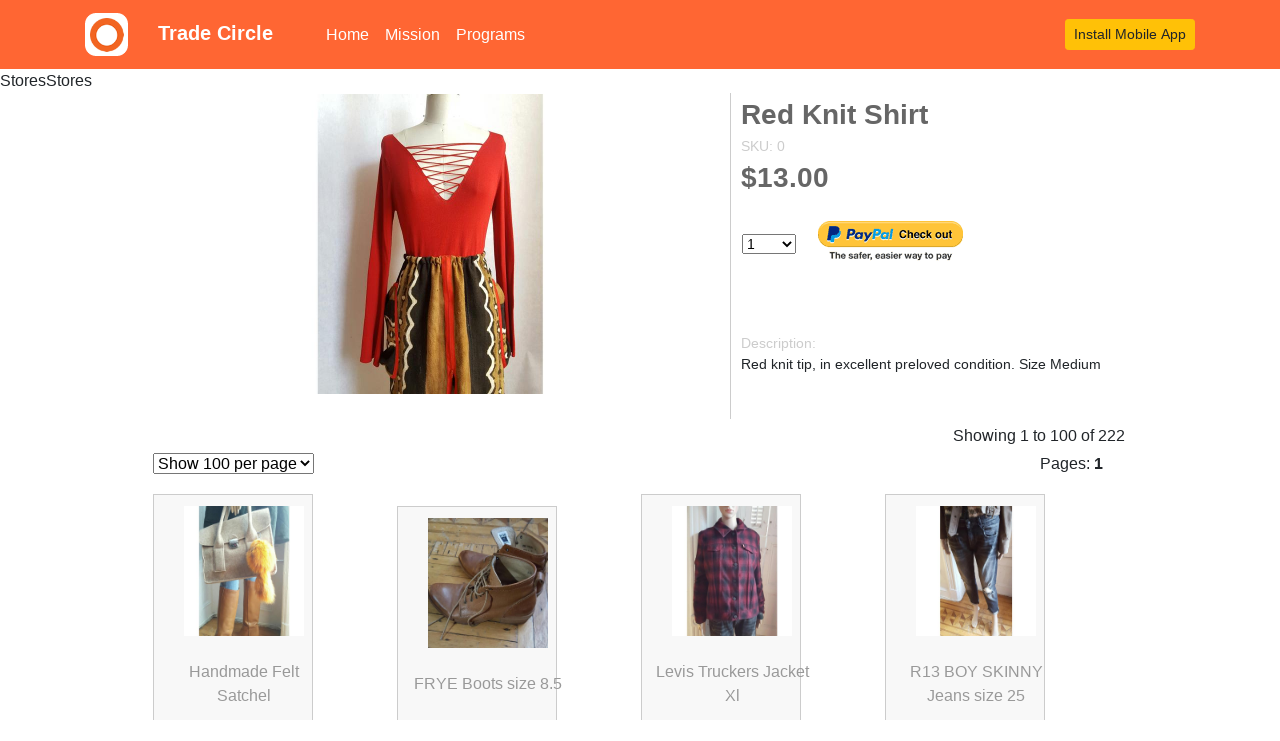

--- FILE ---
content_type: text/html;charset=windows-1252
request_url: http://www.blacktradelines.com/store/30/item/379/Red-Knit-Shirt
body_size: 129367
content:
 
 
   

<!doctype html>
<html lang="en">
  <head><script type="text/javascript" src="/cf_scripts/scripts/cfform.js"></script>
<script type="text/javascript" src="/cf_scripts/scripts/masks.js"></script>

    <meta charset="utf-8">
    <meta name="viewport" content="width=device-width, initial-scale=1, shrink-to-fit=no">

    <meta name="author" content="BlackTradeLines.com">
    <link rel="icon" href="favicon.ico">
	


 
 <!-- Bootstrap core CSS -->
   <link href="/mobileapps/css/bootstrap.css" rel="stylesheet">

    <!-- Custom styles for this template -->
	
	 <!-- google adSense -->
  <script async src="https://pagead2.googlesyndication.com/pagead/js/adsbygoogle.js?client=ca-pub-1655710743092494"
     crossorigin="anonymous"></script>
	 <!-- google adSense -->
	 
	 <!-- Global site tag (gtag.js) - Google Analytics -->
<script async src="https://www.googletagmanager.com/gtag/js?id=UA-44721451-1"></script>
<script>
  window.dataLayer = window.dataLayer || [];
  function gtag(){dataLayer.push(arguments);}
  gtag('js', new Date());

  gtag('config', 'UA-44721451-1');
</script>

<!-- Global site tag (gtag.js) - Google Analytics -->
<script async src="https://www.googletagmanager.com/gtag/js?id=G-7R1S6D8KR6"></script>
<script>
  window.dataLayer = window.dataLayer || [];
  function gtag(){dataLayer.push(arguments);}
  gtag('js', new Date());

  gtag('config', 'G-7R1S6D8KR6');
</script>

<link rel="alternate" href="android-app://com.blacktradecircle.africanamericansocialnetwork/http/blacktradelines.com/store" />

<meta name="twitter:app:country" content="US" />
<meta name="twitter:app:name:iphone" content="Black Trade Circle" />
<meta name="twitter:app:id:iphone" content="896256795" />
<meta name="twitter:app:url:iphone" content="blacktradecircle://store" />
<meta name="twitter:app:name:ipad" content="Black Trade Circle" />
<meta name="twitter:app:id:ipad" content="896256795" />
<meta name="twitter:app:url:ipad" content="blacktradecircle://store" />
<meta name="twitter:app:name:googleplay" content="Black Trade Circle" />
<meta name="twitter:app:id:googleplay" content="com.blacktradecircle.africanamericansocialnetwork" />
<meta name="twitter:app:url:googleplay" content="http://blacktradelines.com/store" />






  <meta name="twitter:card" content="summary_large_image">
  <meta name="twitter:title" content="Red Knit Shirt">
  <meta name="twitter:description" content="Red knit tip, in excellent preloved condition.
Size Medium">
  <meta name="twitter:image" content="http://ipwet.com/users/13803/images/stores/products/379.jpg">
  <meta name="twitter:label1" content="Price">
  <meta name="twitter:data1" content="$13.00 USD">
  
  <meta name="twitter:label2" content="Brand">
  <meta name="twitter:data2" content="Wells Resale & Co. by BlackTradeLines">

<title>Trade Circle App - Handmade Felt Satchel - $48.00</title>
<meta name="twitter:card" content="summary_large_image">
<meta name="twitter:site" content="@BlackTradelines">
<meta name="twitter:creator" content="@BlackTradelines">
<meta name="twitter:title" content="Handmade Felt Satchel">
<meta name="twitter:description" content="Amazing wool like, felt satchel. 
Excellent like new condition.

FUR NOT INCLUDED">
<meta name="twitter:image" content="http://ipwet.com/users/13803/images/stores/products/672.jpg?sz=262001tt">
<script type="text/javascript">
<!--
    _CF_checkCFForm_1 = function(_CF_this)
    {
        //reset on submit
        _CF_error_exists = false;
        _CF_error_messages = new Array();
        _CF_error_fields = new Object();
        _CF_FirstErrorField = null;


        //display error messages and return success
        if( _CF_error_exists )
        {
            if( _CF_error_messages.length > 0 )
            {
                // show alert() message
                _CF_onErrorAlert(_CF_error_messages);
                // set focus to first form error, if the field supports js focus().
                if( _CF_this[_CF_FirstErrorField].type == "text" )
                { _CF_this[_CF_FirstErrorField].focus(); }

            }
            return false;
        }else {
            return true;
        }
    }
//-->
</script>
</head>
 
<body>




 <nav class="navbar navbar-expand-lg navbar-dark" style="background-color: #ff6633;">
      <div class="container">
        <a class="navbar-brand text-white" href="#">
          
            <img style="width: 20%;" src="/images/ic_launcher.png" class="w-5 logo-footer rounded-xlg" >
            &nbsp; &nbsp;
 <b>Trade Circle</b> 
        </a>  

              
        <button class="navbar-toggler" type="button" data-toggle="collapse" data-target="#navbarsExample07" aria-controls="navbarsExample07" aria-expanded="false" aria-label="Toggle navigation">

          <span class="navbar-toggler-icon"></span>

        </button>

        <div class="collapse navbar-collapse text-white" id="navbarsExample07">
          <ul class="navbar-nav mr-auto">
              
            <li class="nav-item active">
              <a class="nav-link text-white" href="/mobileapps/">Home <span class="sr-only">(current)</span></a>
            </li>
          
           <li class="nav-item active">
              <a class="nav-link text-white" href="/mobileapps/mission.cfm">Mission</a>
            </li> 
              
            <li class="nav-item active">
              <a class="nav-link text-white" target="_blank" href="https://www.blacktradelines.com/Projects.cfm">Programs</a>
            </li> 
           
          </ul>
                
         <form class="form-inline my-2 my-md-0">
           
   <input type="button" value="Install Mobile App" class="btn btn-warning btn-sm" onclick="document.location.href='https://www.blacktradelines.com/blacktradecircle/Ax1154';">
          </form>

        </div>


      </div>
    </nav>




<main role="main">
 

 
  StoresStores
 

 
 



<div id="fb-root"></div>
<script>(function(d, s, id) {
  var js, fjs = d.getElementsByTagName(s)[0];
  if (d.getElementById(id)) return;
  js = d.createElement(s); js.id = id;
  js.src = "//connect.facebook.net/en_US/all.js#xfbml=1";
  fjs.parentNode.insertBefore(js, fjs);
}(document, 'script', 'facebook-jssdk'));</script>
 



 <link rel="stylesheet" href="/lightbox/css/lightbox.css">


<table align="center" width="980" border="0">
  <tr>
    <td align="center" valign="top">
    
   
   <a href="http://ipwet.com/users/13803/images/stores/products/379.jpg" data-lightbox="image-1" data-title="">
   
   <img src="http://ipwet.com/users/13803/images/stores/products/379.jpg" width="300" >
    <script>document.getElementById('fbicon').src='http://ipwet.com/users/13803/images/stores/products/379.jpg';</script>
   
  </a>
   <br><br>
  
 
 <div class="image-row">
            <div class="image-set">
            
 <a class="example-image-link" href="http://ipwet.com/users/13803/images/stores/products/379.jpg" data-lightbox="image-1" data-title="Red Knit Shirt 0"></a>
             
 <a class="example-image-link" href="http://ipwet.com/users/13803/images/stores/products/379_1.jpg" data-lightbox="image-1" data-title="Red Knit Shirt 1"></a>
             
 <a class="example-image-link" href="http://ipwet.com/users/13803/images/stores/products/379_2.jpg" data-lightbox="image-1" data-title="Red Knit Shirt 2"></a>
             
 <a class="example-image-link" href="http://ipwet.com/users/13803/images/stores/products/379_3.jpg" data-lightbox="image-1" data-title="Red Knit Shirt 3"></a>
             
 <a class="example-image-link" href="http://ipwet.com/users/13803/images/stores/products/379_4.jpg" data-lightbox="image-1" data-title="Red Knit Shirt 4"></a>
 
              </div>
          </div>
 
   
  

   
  

         
    </td>
    <td style="border-right:#ccc solid 1px;" width="20">&nbsp;</td>
    <td style="padding-left:10px;padding-right:10px; font-size:14px" width="400" valign="top">
  
    
  <strong style="font-family:Helvetica, sans-serif; font-size:28px; color:#666"> Red Knit Shirt </strong>
  <br>
  <span style="color:#ccc"> SKU: 0 </span>  <br>
 
    <span style="color:#666; font-size:28px;">   <strong>$13.00 </strong></span>
  <br>
  <br>

  
  
<table>
<form action="https://www.paypal.com/cgi-bin/webscr" method="post">
  <tr>
<td>
 
<select name="quantity">
  
    <option value="1"> 1</option>
    
    <option value="2"> 2</option>
    
    <option value="3"> 3</option>
    
    <option value="4"> 4</option>
    
    <option value="5"> 5</option>
    
    <option value="6"> 6</option>
    
    <option value="7"> 7</option>
    
    <option value="8"> 8</option>
    
    <option value="9"> 9</option>
    
    <option value="10"> 10</option>
    
    <option value="11"> 11</option>
    
    <option value="12"> 12</option>
    
    <option value="13"> 13</option>
    
    <option value="14"> 14</option>
    
    <option value="15"> 15</option>
    
    <option value="16"> 16</option>
    
    <option value="17"> 17</option>
    
    <option value="18"> 18</option>
    
    <option value="19"> 19</option>
    
    <option value="20"> 20</option>
    
    <option value="21"> 21</option>
    
    <option value="22"> 22</option>
    
    <option value="23"> 23</option>
    
    <option value="24"> 24</option>
    
    <option value="25"> 25</option>
    
    <option value="26"> 26</option>
    
    <option value="27"> 27</option>
    
    <option value="28"> 28</option>
    
    <option value="29"> 29</option>
    
    <option value="30"> 30</option>
    
    <option value="31"> 31</option>
    
    <option value="32"> 32</option>
    
    <option value="33"> 33</option>
    
    <option value="34"> 34</option>
    
    <option value="35"> 35</option>
    
    <option value="36"> 36</option>
    
    <option value="37"> 37</option>
    
    <option value="38"> 38</option>
    
    <option value="39"> 39</option>
    
    <option value="40"> 40</option>
    
    <option value="41"> 41</option>
    
    <option value="42"> 42</option>
    
    <option value="43"> 43</option>
    
    <option value="44"> 44</option>
    
    <option value="45"> 45</option>
    
    <option value="46"> 46</option>
    
    <option value="47"> 47</option>
    
    <option value="48"> 48</option>
    
    <option value="49"> 49</option>
    
    <option value="50"> 50</option>
    
    <option value="51"> 51</option>
    
    <option value="52"> 52</option>
    
    <option value="53"> 53</option>
    
    <option value="54"> 54</option>
    
    <option value="55"> 55</option>
    
    <option value="56"> 56</option>
    
    <option value="57"> 57</option>
    
    <option value="58"> 58</option>
    
    <option value="59"> 59</option>
    
    <option value="60"> 60</option>
    
    <option value="61"> 61</option>
    
    <option value="62"> 62</option>
    
    <option value="63"> 63</option>
    
    <option value="64"> 64</option>
    
    <option value="65"> 65</option>
    
    <option value="66"> 66</option>
    
    <option value="67"> 67</option>
    
    <option value="68"> 68</option>
    
    <option value="69"> 69</option>
    
    <option value="70"> 70</option>
    
    <option value="71"> 71</option>
    
    <option value="72"> 72</option>
    
    <option value="73"> 73</option>
    
    <option value="74"> 74</option>
    
    <option value="75"> 75</option>
    
    <option value="76"> 76</option>
    
    <option value="77"> 77</option>
    
    <option value="78"> 78</option>
    
    <option value="79"> 79</option>
    
    <option value="80"> 80</option>
    
    <option value="81"> 81</option>
    
    <option value="82"> 82</option>
    
    <option value="83"> 83</option>
    
    <option value="84"> 84</option>
    
    <option value="85"> 85</option>
    
    <option value="86"> 86</option>
    
    <option value="87"> 87</option>
    
    <option value="88"> 88</option>
    
    <option value="89"> 89</option>
    
    <option value="90"> 90</option>
    
    <option value="91"> 91</option>
    
    <option value="92"> 92</option>
    
    <option value="93"> 93</option>
    
    <option value="94"> 94</option>
    
    <option value="95"> 95</option>
    
    <option value="96"> 96</option>
    
    <option value="97"> 97</option>
    
    <option value="98"> 98</option>
    
    <option value="99"> 99</option>
    
    <option value="100"> 100</option>
    
    <option value="200"> 200</option>
    
    <option value="300"> 300</option>
    
    <option value="400"> 400</option>
    
    <option value="500"> 500</option>
    
    <option value="600"> 600</option>
    
    <option value="700"> 700</option>
    
    <option value="800"> 800</option>
    
    <option value="900"> 900</option>
    
    <option value="1000"> 1000</option>
    
</select>
 
</td>
<td width="20">&nbsp;</td>
<td align="right">


<!-- Display the payment button. -->
<input type="image" name="submit" border="0"  
src="/images/btn_xpressCheckout.gif"
alt="PayPal - The safer, easier way to pay online">
<img alt="" border="0" width="1" height="1"
src="https://www.paypalobjects.com/en_US/i/scr/pixel.gif" >


<!-- Identify your business so that you can collect the payments. -->
<input type="hidden" name="business" value="railucille@hotmail.com">

<!-- Specify a Buy Now button. -->
<input type="hidden" name="cmd" value="_xclick">

<!-- Specify details about the item that buyers will purchase. -->
<input type="hidden" name="item_name" value="Red Knit Shirt">
<input type="hidden" name="item_number" value="B379-00">
<input type="hidden" name="amount" value="13.00">
<input type="hidden" name="shipping" value="0.00">
<input type="hidden" name="currency_code" value="USD">


</td>

  </tr>
  </form>
</table>
 
 

  <br>
  <br>
  
<!-- AddThis Button BEGIN -->
<div class="addthis_toolbox addthis_default_style addthis_32x32_style">
<a class="addthis_button_preferred_1"></a>
<a class="addthis_button_preferred_2"></a>
<a class="addthis_button_preferred_3"></a>
<a class="addthis_button_preferred_4"></a>
<a class="addthis_button_compact"></a>
<a class="addthis_counter addthis_bubble_style"></a>
</div>
<script type="text/javascript" src="//s7.addthis.com/js/300/addthis_widget.js#pubid=ra-522667b94d29e57a"></script>
<!-- AddThis Button END -->
<br>


   <span style="color:#ccc"> Description: </span><br>
   <span style="font-size:14px">Red knit tip, in excellent preloved condition.  Size Medium <P> </span>
   

       
      
   </td>
  </tr>

 
</table>

 

 



 
<table align="center" width="980"  border="0">
  <tr>
 
    <td valign="top"> 
 
<table  width="100%" height="100%" border="0">
  <tr>
 
    <td valign="top"> 
	 
	
	

                <table   align="right" border="0" cellpadding="3" cellspacing="2"  > 
                  <tr>
                   <td>
                   </td>
                  <td>&nbsp;</td>
                  <td align="right">
                   Showing 1 to 100 of 222 
                   <br>
                  </td>
                  </tr>
                </table>

 <br>

                <table  width="100%" border="0" > 
                  <tr>
                  <td>
                <form name="CFForm_1" id="CFForm_1" action="&#x2f;StoreDetails.cfm?ID=30&Item=item&ProductID=379&ProductName=Red-Knit-Shirt" method="post" onsubmit="return _CF_checkCFForm_1(this)">
                						<select onchange="submit();" name="MaxRows_GetProducts" class="dropdown">
                						 <option   value="15">Show 15 per page</option>
                                            <option   value="30">Show 30 per page</option>
                                            <option  value="45">Show 45 per page</option>
                                            
                                            
                                             <option selected value="100">Show 100 per page</option>
                                                                                    </select>
                		  </form>

                  </td>
                  <td align="right" >
                  
                 
                Pages:  	 
                  
                            <strong>1</strong>
                         
                           <a style="font-size:14px; font-weight:bold;"  href="/StoreDetails.cfm?PageNum_GetProducts=2&ID=30&amp;Item=item&amp;ProductID=379&amp;ProductName=Red-Knit-Shirt"><strong>2</strong></a> 
                         
                           <a style="font-size:14px; font-weight:bold;"  href="/StoreDetails.cfm?PageNum_GetProducts=3&ID=30&amp;Item=item&amp;ProductID=379&amp;ProductName=Red-Knit-Shirt"><strong>3</strong></a> 
                         	
                  
                  
                  </td>
                  </tr>
                </table>

<p>
                 
                <table  width="100%" border="0">
                 
                    <tr>
                
                 <td>
                 
                  <div align="center"    style="border:1px solid #CCC ; padding:10px; background-color:#f8f8f8; width:160px">
                  <table width="160" height="240">
                 
                  <tr>
                  <td align="center" valign="top">
                  <a href="/store/30/item/672/Handmade-Felt-Satchel">
                  <img border="0" width="120" height="130" src="http://ipwet.com/users/13803/images/stores/products/672.jpg"></a>
                  <br>
                  <br>         
                <a style="text-decoration:none; color:#999999" href="/store/30/item/672/Handmade-Felt-Satchel"> Handmade Felt Satchel </a> <br> <br>
                
                  <span style="font-size:18px;color:#666">$48.00</span><br><br>
                  </td>
                  </tr>
                  </table>
                </div>  
                  

                </td>
                	  
                 <td>
                 
                  <div align="center"    style="border:1px solid #CCC ; padding:10px; background-color:#f8f8f8; width:160px">
                  <table width="160" height="240">
                 
                  <tr>
                  <td align="center" valign="top">
                  <a href="/store/30/item/647/FRYE-Boots-size-8.5">
                  <img border="0" width="120" height="130" src="http://ipwet.com/users/13803/images/stores/products/647.jpg"></a>
                  <br>
                  <br>         
                <a style="text-decoration:none; color:#999999" href="/store/30/item/647/FRYE-Boots-size-8.5"> FRYE Boots size 8.5 </a> <br> <br>
                
                  <span style="font-size:18px;color:#666">$58.00</span><br><br>
                  </td>
                  </tr>
                  </table>
                </div>  
                  

                </td>
                	  
                 <td>
                 
                  <div align="center"    style="border:1px solid #CCC ; padding:10px; background-color:#f8f8f8; width:160px">
                  <table width="160" height="240">
                 
                  <tr>
                  <td align="center" valign="top">
                  <a href="/store/30/item/646/Levis-Truckers-Jacket-Xl">
                  <img border="0" width="120" height="130" src="http://ipwet.com/users/13803/images/stores/products/646.jpg"></a>
                  <br>
                  <br>         
                <a style="text-decoration:none; color:#999999" href="/store/30/item/646/Levis-Truckers-Jacket-Xl"> Levis Truckers Jacket Xl </a> <br> <br>
                
                  <span style="font-size:18px;color:#666">$38.00</span><br><br>
                  </td>
                  </tr>
                  </table>
                </div>  
                  

                </td>
                	  
                 <td>
                 
                  <div align="center"    style="border:1px solid #CCC ; padding:10px; background-color:#f8f8f8; width:160px">
                  <table width="160" height="240">
                 
                  <tr>
                  <td align="center" valign="top">
                  <a href="/store/30/item/645/R13-BOY-SKINNY-Jeans-size-25">
                  <img border="0" width="120" height="130" src="http://ipwet.com/users/13803/images/stores/products/645.jpg"></a>
                  <br>
                  <br>         
                <a style="text-decoration:none; color:#999999" href="/store/30/item/645/R13-BOY-SKINNY-Jeans-size-25"> R13 BOY SKINNY Jeans size 25 </a> <br> <br>
                
                  <span style="font-size:18px;color:#666">$88.00</span><br><br>
                  </td>
                  </tr>
                  </table>
                </div>  
                  

                </td>
                	  
                	  <tr><td>&nbsp;</td> <td>&nbsp;</td><td>&nbsp;</td><tr>	  
                	  
                 <td>
                 
                  <div align="center"    style="border:1px solid #CCC ; padding:10px; background-color:#f8f8f8; width:160px">
                  <table width="160" height="240">
                 
                  <tr>
                  <td align="center" valign="top">
                  <a href="/store/30/item/644/Womens-Nudie-Jeans-Grim-Tim-size-26">
                  <img border="0" width="120" height="130" src="http://ipwet.com/users/13803/images/stores/products/644.jpg"></a>
                  <br>
                  <br>         
                <a style="text-decoration:none; color:#999999" href="/store/30/item/644/Womens-Nudie-Jeans-Grim-Tim-size-26"> Womens Nudie Jeans Grim Tim size 26 </a> <br> <br>
                
                  <span style="font-size:18px;color:#666">$68.00</span><br><br>
                  </td>
                  </tr>
                  </table>
                </div>  
                  

                </td>
                	  
                 <td>
                 
                  <div align="center"    style="border:1px solid #CCC ; padding:10px; background-color:#f8f8f8; width:160px">
                  <table width="160" height="240">
                 
                  <tr>
                  <td align="center" valign="top">
                  <a href="/store/30/item/588/Nudie-Jeans-Ecru-Embro-Thin-Finn-Slim-Fit-Jeans-in-Organic-Dry-Size-34">
                  <img border="0" width="120" height="130" src="http://ipwet.com/users/13803/images/stores/products/588.jpg"></a>
                  <br>
                  <br>         
                <a style="text-decoration:none; color:#999999" href="/store/30/item/588/Nudie-Jeans-Ecru-Embro-Thin-Finn-Slim-Fit-Jeans-in-Organic-Dry-Size-34"> Nudie Jeans Ecru Embro Thin Finn Slim Fit Jeans in Organic Dry Size 34 </a> <br> <br>
                
                  <span style="font-size:18px;color:#666">$100.00</span><br><br>
                  </td>
                  </tr>
                  </table>
                </div>  
                  

                </td>
                	  
                 <td>
                 
                  <div align="center"    style="border:1px solid #CCC ; padding:10px; background-color:#f8f8f8; width:160px">
                  <table width="160" height="240">
                 
                  <tr>
                  <td align="center" valign="top">
                  <a href="/store/30/item/587/Rebecc-Minkoff-Mercer-Boyfriend-Jeans-Size-27">
                  <img border="0" width="120" height="130" src="http://ipwet.com/users/13803/images/stores/products/587.jpg"></a>
                  <br>
                  <br>         
                <a style="text-decoration:none; color:#999999" href="/store/30/item/587/Rebecc-Minkoff-Mercer-Boyfriend-Jeans-Size-27"> Rebecc Minkoff Mercer Boyfriend Jeans Size 27 </a> <br> <br>
                
                  <span style="font-size:18px;color:#666">$38.00</span><br><br>
                  </td>
                  </tr>
                  </table>
                </div>  
                  

                </td>
                	  
                 <td>
                 
                  <div align="center"    style="border:1px solid #CCC ; padding:10px; background-color:#f8f8f8; width:160px">
                  <table width="160" height="240">
                 
                  <tr>
                  <td align="center" valign="top">
                  <a href="/store/30/item/586/Current-Elliot-Stiletto-Darcy-Jeans-size-25">
                  <img border="0" width="120" height="130" src="http://ipwet.com/users/13803/images/stores/products/586.jpg"></a>
                  <br>
                  <br>         
                <a style="text-decoration:none; color:#999999" href="/store/30/item/586/Current-Elliot-Stiletto-Darcy-Jeans-size-25"> Current/Elliot Stiletto Darcy Jeans size 25 </a> <br> <br>
                
                  <span style="font-size:18px;color:#666">$58.00</span><br><br>
                  </td>
                  </tr>
                  </table>
                </div>  
                  

                </td>
                	  
                	  <tr><td>&nbsp;</td> <td>&nbsp;</td><td>&nbsp;</td><tr>	  
                	  
                 <td>
                 
                  <div align="center"    style="border:1px solid #CCC ; padding:10px; background-color:#f8f8f8; width:160px">
                  <table width="160" height="240">
                 
                  <tr>
                  <td align="center" valign="top">
                  <a href="/store/30/item/585/DL1961-Angel-Midrise-Skinny-Size-26">
                  <img border="0" width="120" height="130" src="http://ipwet.com/users/13803/images/stores/products/585.jpg"></a>
                  <br>
                  <br>         
                <a style="text-decoration:none; color:#999999" href="/store/30/item/585/DL1961-Angel-Midrise-Skinny-Size-26"> DL1961 Angel Midrise Skinny Size 26 </a> <br> <br>
                
                  <span style="font-size:18px;color:#666">$48.00</span><br><br>
                  </td>
                  </tr>
                  </table>
                </div>  
                  

                </td>
                	  
                 <td>
                 
                  <div align="center"    style="border:1px solid #CCC ; padding:10px; background-color:#f8f8f8; width:160px">
                  <table width="160" height="240">
                 
                  <tr>
                  <td align="center" valign="top">
                  <a href="/store/30/item/561/Ella-Moss-Sleeveless-Knit-Fringe-Top-xs">
                  <img border="0" width="120" height="130" src="http://ipwet.com/users/13803/images/stores/products/561.jpg"></a>
                  <br>
                  <br>         
                <a style="text-decoration:none; color:#999999" href="/store/30/item/561/Ella-Moss-Sleeveless-Knit-Fringe-Top-xs"> Ella Moss Sleeveless Knit Fringe Top xs </a> <br> <br>
                
                  <span style="font-size:18px;color:#666">$58.00</span><br><br>
                  </td>
                  </tr>
                  </table>
                </div>  
                  

                </td>
                	  
                 <td>
                 
                  <div align="center"    style="border:1px solid #CCC ; padding:10px; background-color:#f8f8f8; width:160px">
                  <table width="160" height="240">
                 
                  <tr>
                  <td align="center" valign="top">
                  <a href="/store/30/item/540/Mens-Micheal-Kors-Coat-size-M">
                  <img border="0" width="120" height="130" src="http://ipwet.com/users/13803/images/stores/products/540.jpg"></a>
                  <br>
                  <br>         
                <a style="text-decoration:none; color:#999999" href="/store/30/item/540/Mens-Micheal-Kors-Coat-size-M"> Mens Micheal Kors Coat size M </a> <br> <br>
                
                  <span style="font-size:18px;color:#666">$78.00</span><br><br>
                  </td>
                  </tr>
                  </table>
                </div>  
                  

                </td>
                	  
                 <td>
                 
                  <div align="center"    style="border:1px solid #CCC ; padding:10px; background-color:#f8f8f8; width:160px">
                  <table width="160" height="240">
                 
                  <tr>
                  <td align="center" valign="top">
                  <a href="/store/30/item/539/Rachel-Zoe-Silk-Jacquard-Shirt-Dress-size-2">
                  <img border="0" width="120" height="130" src="http://ipwet.com/users/13803/images/stores/products/539.jpg"></a>
                  <br>
                  <br>         
                <a style="text-decoration:none; color:#999999" href="/store/30/item/539/Rachel-Zoe-Silk-Jacquard-Shirt-Dress-size-2"> Rachel Zoe Silk Jacquard Shirt Dress size 2 </a> <br> <br>
                
                  <span style="font-size:18px;color:#666">$168.00</span><br><br>
                  </td>
                  </tr>
                  </table>
                </div>  
                  

                </td>
                	  
                	  <tr><td>&nbsp;</td> <td>&nbsp;</td><td>&nbsp;</td><tr>	  
                	  
                 <td>
                 
                  <div align="center"    style="border:1px solid #CCC ; padding:10px; background-color:#f8f8f8; width:160px">
                  <table width="160" height="240">
                 
                  <tr>
                  <td align="center" valign="top">
                  <a href="/store/30/item/538/Rachel-Zoe-Silk-Gypsy-Blouse-Size-6">
                  <img border="0" width="120" height="130" src="http://ipwet.com/users/13803/images/stores/products/538.jpg"></a>
                  <br>
                  <br>         
                <a style="text-decoration:none; color:#999999" href="/store/30/item/538/Rachel-Zoe-Silk-Gypsy-Blouse-Size-6"> Rachel Zoe Silk Gypsy Blouse Size 6 </a> <br> <br>
                
                  <span style="font-size:18px;color:#666">$100.00</span><br><br>
                  </td>
                  </tr>
                  </table>
                </div>  
                  

                </td>
                	  
                 <td>
                 
                  <div align="center"    style="border:1px solid #CCC ; padding:10px; background-color:#f8f8f8; width:160px">
                  <table width="160" height="240">
                 
                  <tr>
                  <td align="center" valign="top">
                  <a href="/store/30/item/537/Rachael-Zoe-Adrie-Notch-Lapel-Silk-Peacoat-Size-10">
                  <img border="0" width="120" height="130" src="http://ipwet.com/users/13803/images/stores/products/537.jpg"></a>
                  <br>
                  <br>         
                <a style="text-decoration:none; color:#999999" href="/store/30/item/537/Rachael-Zoe-Adrie-Notch-Lapel-Silk-Peacoat-Size-10"> Rachael Zoe Adrie Notch Lapel Silk Peacoat Size 10 </a> <br> <br>
                
                  <span style="font-size:18px;color:#666">$188.00</span><br><br>
                  </td>
                  </tr>
                  </table>
                </div>  
                  

                </td>
                	  
                 <td>
                 
                  <div align="center"    style="border:1px solid #CCC ; padding:10px; background-color:#f8f8f8; width:160px">
                  <table width="160" height="240">
                 
                  <tr>
                  <td align="center" valign="top">
                  <a href="/store/30/item/536/Yoana-Baraschi-Trench-Jacket-size-8-NWT">
                  <img border="0" width="120" height="130" src="http://ipwet.com/users/13803/images/stores/products/536.jpg"></a>
                  <br>
                  <br>         
                <a style="text-decoration:none; color:#999999" href="/store/30/item/536/Yoana-Baraschi-Trench-Jacket-size-8-NWT"> Yoana Baraschi Trench Jacket size 8 NWT </a> <br> <br>
                
                  <span style="font-size:18px;color:#666">$150.00</span><br><br>
                  </td>
                  </tr>
                  </table>
                </div>  
                  

                </td>
                	  
                 <td>
                 
                  <div align="center"    style="border:1px solid #CCC ; padding:10px; background-color:#f8f8f8; width:160px">
                  <table width="160" height="240">
                 
                  <tr>
                  <td align="center" valign="top">
                  <a href="/store/30/item/534/3.1.-Philip-Lim-Cardigan--size-Large">
                  <img border="0" width="120" height="130" src="http://ipwet.com/users/13803/images/stores/products/534.jpg"></a>
                  <br>
                  <br>         
                <a style="text-decoration:none; color:#999999" href="/store/30/item/534/3.1.-Philip-Lim-Cardigan--size-Large"> 3.1. Philip Lim Cardigan  size Large </a> <br> <br>
                
                  <span style="font-size:18px;color:#666">$28.00</span><br><br>
                  </td>
                  </tr>
                  </table>
                </div>  
                  

                </td>
                	  
                	  <tr><td>&nbsp;</td> <td>&nbsp;</td><td>&nbsp;</td><tr>	  
                	  
                 <td>
                 
                  <div align="center"    style="border:1px solid #CCC ; padding:10px; background-color:#f8f8f8; width:160px">
                  <table width="160" height="240">
                 
                  <tr>
                  <td align="center" valign="top">
                  <a href="/store/30/item/533/J.Crew-Tipped-Twill-Jacket">
                  <img border="0" width="120" height="130" src="http://ipwet.com/users/13803/images/stores/products/533.jpg"></a>
                  <br>
                  <br>         
                <a style="text-decoration:none; color:#999999" href="/store/30/item/533/J.Crew-Tipped-Twill-Jacket"> J.Crew Tipped Twill Jacket </a> <br> <br>
                
                  <span style="font-size:18px;color:#666">$44.00</span><br><br>
                  </td>
                  </tr>
                  </table>
                </div>  
                  

                </td>
                	  
                 <td>
                 
                  <div align="center"    style="border:1px solid #CCC ; padding:10px; background-color:#f8f8f8; width:160px">
                  <table width="160" height="240">
                 
                  <tr>
                  <td align="center" valign="top">
                  <a href="/store/30/item/532/Grandpa-Sweater-Size-M">
                  <img border="0" width="120" height="130" src="http://ipwet.com/users/13803/images/stores/products/532.jpg"></a>
                  <br>
                  <br>         
                <a style="text-decoration:none; color:#999999" href="/store/30/item/532/Grandpa-Sweater-Size-M"> Grandpa Sweater Size M </a> <br> <br>
                
                  <span style="font-size:18px;color:#666">$48.00</span><br><br>
                  </td>
                  </tr>
                  </table>
                </div>  
                  

                </td>
                	  
                 <td>
                 
                  <div align="center"    style="border:1px solid #CCC ; padding:10px; background-color:#f8f8f8; width:160px">
                  <table width="160" height="240">
                 
                  <tr>
                  <td align="center" valign="top">
                  <a href="/store/30/item/531/MiH-The-London-Jean-size-30">
                  <img border="0" width="120" height="130" src="http://ipwet.com/users/13803/images/stores/products/531.jpg"></a>
                  <br>
                  <br>         
                <a style="text-decoration:none; color:#999999" href="/store/30/item/531/MiH-The-London-Jean-size-30"> MiH The London Jean size 30 </a> <br> <br>
                
                  <span style="font-size:18px;color:#666">$48.00</span><br><br>
                  </td>
                  </tr>
                  </table>
                </div>  
                  

                </td>
                	  
                 <td>
                 
                  <div align="center"    style="border:1px solid #CCC ; padding:10px; background-color:#f8f8f8; width:160px">
                  <table width="160" height="240">
                 
                  <tr>
                  <td align="center" valign="top">
                  <a href="/store/30/item/530/Joes-Jean-s-Curvy-Bootcut-Jeans--size-27">
                  <img border="0" width="120" height="130" src="http://ipwet.com/users/13803/images/stores/products/530.jpg"></a>
                  <br>
                  <br>         
                <a style="text-decoration:none; color:#999999" href="/store/30/item/530/Joes-Jean-s-Curvy-Bootcut-Jeans--size-27"> Joes Jean's Curvy Bootcut Jeans  size 27 </a> <br> <br>
                
                  <span style="font-size:18px;color:#666">$38.00</span><br><br>
                  </td>
                  </tr>
                  </table>
                </div>  
                  

                </td>
                	  
                	  <tr><td>&nbsp;</td> <td>&nbsp;</td><td>&nbsp;</td><tr>	  
                	  
                 <td>
                 
                  <div align="center"    style="border:1px solid #CCC ; padding:10px; background-color:#f8f8f8; width:160px">
                  <table width="160" height="240">
                 
                  <tr>
                  <td align="center" valign="top">
                  <a href="/store/30/item/529/Lauren-Ralph-Lauren-Black-Suede-Leather-Belt-Size-M">
                  <img border="0" width="120" height="130" src="http://ipwet.com/users/13803/images/stores/products/529.jpg"></a>
                  <br>
                  <br>         
                <a style="text-decoration:none; color:#999999" href="/store/30/item/529/Lauren-Ralph-Lauren-Black-Suede-Leather-Belt-Size-M"> Lauren Ralph Lauren Black Suede Leather Belt Size M </a> <br> <br>
                
                  <span style="font-size:18px;color:#666">$48.00</span><br><br>
                  </td>
                  </tr>
                  </table>
                </div>  
                  

                </td>
                	  
                 <td>
                 
                  <div align="center"    style="border:1px solid #CCC ; padding:10px; background-color:#f8f8f8; width:160px">
                  <table width="160" height="240">
                 
                  <tr>
                  <td align="center" valign="top">
                  <a href="/store/30/item/528/Ralph-Lauren-Patent-Leather-Trench-Belt-Size-S">
                  <img border="0" width="120" height="130" src="http://ipwet.com/users/13803/images/stores/products/528.jpg"></a>
                  <br>
                  <br>         
                <a style="text-decoration:none; color:#999999" href="/store/30/item/528/Ralph-Lauren-Patent-Leather-Trench-Belt-Size-S"> Ralph Lauren Patent Leather Trench Belt Size S </a> <br> <br>
                
                  <span style="font-size:18px;color:#666">$58.00</span><br><br>
                  </td>
                  </tr>
                  </table>
                </div>  
                  

                </td>
                	  
                 <td>
                 
                  <div align="center"    style="border:1px solid #CCC ; padding:10px; background-color:#f8f8f8; width:160px">
                  <table width="160" height="240">
                 
                  <tr>
                  <td align="center" valign="top">
                  <a href="/store/30/item/527/Ralph-Lauren-Tri-Strap-Leather-Belt-Size-Medium">
                  <img border="0" width="120" height="130" src="http://ipwet.com/users/13803/images/stores/products/527.jpg"></a>
                  <br>
                  <br>         
                <a style="text-decoration:none; color:#999999" href="/store/30/item/527/Ralph-Lauren-Tri-Strap-Leather-Belt-Size-Medium"> Ralph Lauren Tri Strap Leather Belt Size Medium </a> <br> <br>
                
                  <span style="font-size:18px;color:#666">$48.00</span><br><br>
                  </td>
                  </tr>
                  </table>
                </div>  
                  

                </td>
                	  
                 <td>
                 
                  <div align="center"    style="border:1px solid #CCC ; padding:10px; background-color:#f8f8f8; width:160px">
                  <table width="160" height="240">
                 
                  <tr>
                  <td align="center" valign="top">
                  <a href="/store/30/item/526/French-Connection-Striped-Knit-Dress-Size-12">
                  <img border="0" width="120" height="130" src="http://ipwet.com/users/13803/images/stores/products/526.jpg"></a>
                  <br>
                  <br>         
                <a style="text-decoration:none; color:#999999" href="/store/30/item/526/French-Connection-Striped-Knit-Dress-Size-12"> French Connection Striped Knit Dress Size 12 </a> <br> <br>
                
                  <span style="font-size:18px;color:#666">$20.00</span><br><br>
                  </td>
                  </tr>
                  </table>
                </div>  
                  

                </td>
                	  
                	  <tr><td>&nbsp;</td> <td>&nbsp;</td><td>&nbsp;</td><tr>	  
                	  
                 <td>
                 
                  <div align="center"    style="border:1px solid #CCC ; padding:10px; background-color:#f8f8f8; width:160px">
                  <table width="160" height="240">
                 
                  <tr>
                  <td align="center" valign="top">
                  <a href="/store/30/item/525/DKNY-Ribbed-Knit-Dress-Skirt.-Size-Large">
                  <img border="0" width="120" height="130" src="http://ipwet.com/users/13803/images/stores/products/525.jpg"></a>
                  <br>
                  <br>         
                <a style="text-decoration:none; color:#999999" href="/store/30/item/525/DKNY-Ribbed-Knit-Dress-Skirt.-Size-Large"> DKNY Ribbed Knit Dress/Skirt. Size Large </a> <br> <br>
                
                  <span style="font-size:18px;color:#666">$38.00</span><br><br>
                  </td>
                  </tr>
                  </table>
                </div>  
                  

                </td>
                	  
                 <td>
                 
                  <div align="center"    style="border:1px solid #CCC ; padding:10px; background-color:#f8f8f8; width:160px">
                  <table width="160" height="240">
                 
                  <tr>
                  <td align="center" valign="top">
                  <a href="/store/30/item/524/Yves-Saint-Laurent-Silk--Pencil-Skirt-Large">
                  <img border="0" width="120" height="130" src="http://ipwet.com/users/13803/images/stores/products/524.jpg"></a>
                  <br>
                  <br>         
                <a style="text-decoration:none; color:#999999" href="/store/30/item/524/Yves-Saint-Laurent-Silk--Pencil-Skirt-Large"> Yves Saint Laurent Silk  Pencil Skirt Large </a> <br> <br>
                
                  <span style="font-size:18px;color:#666">$88.00</span><br><br>
                  </td>
                  </tr>
                  </table>
                </div>  
                  

                </td>
                	  
                 <td>
                 
                  <div align="center"    style="border:1px solid #CCC ; padding:10px; background-color:#f8f8f8; width:160px">
                  <table width="160" height="240">
                 
                  <tr>
                  <td align="center" valign="top">
                  <a href="/store/30/item/522/BDG-Drainpipe-High-Rise-Jeans-Size-26">
                  <img border="0" width="120" height="130" src="http://ipwet.com/users/13803/images/stores/products/522.jpg"></a>
                  <br>
                  <br>         
                <a style="text-decoration:none; color:#999999" href="/store/30/item/522/BDG-Drainpipe-High-Rise-Jeans-Size-26"> BDG Drainpipe High Rise Jeans Size 26 </a> <br> <br>
                
                  <span style="font-size:18px;color:#666">$25.00</span><br><br>
                  </td>
                  </tr>
                  </table>
                </div>  
                  

                </td>
                	  
                 <td>
                 
                  <div align="center"    style="border:1px solid #CCC ; padding:10px; background-color:#f8f8f8; width:160px">
                  <table width="160" height="240">
                 
                  <tr>
                  <td align="center" valign="top">
                  <a href="/store/30/item/521/Mens-Vince-Sweatshirt-Size-M">
                  <img border="0" width="120" height="130" src="http://ipwet.com/users/13803/images/stores/products/521.jpg"></a>
                  <br>
                  <br>         
                <a style="text-decoration:none; color:#999999" href="/store/30/item/521/Mens-Vince-Sweatshirt-Size-M"> Mens Vince Sweatshirt Size M </a> <br> <br>
                
                  <span style="font-size:18px;color:#666">$50.00</span><br><br>
                  </td>
                  </tr>
                  </table>
                </div>  
                  

                </td>
                	  
                	  <tr><td>&nbsp;</td> <td>&nbsp;</td><td>&nbsp;</td><tr>	  
                	  
                 <td>
                 
                  <div align="center"    style="border:1px solid #CCC ; padding:10px; background-color:#f8f8f8; width:160px">
                  <table width="160" height="240">
                 
                  <tr>
                  <td align="center" valign="top">
                  <a href="/store/30/item/520/Tods-Calf-Hair-Shoulder-Bag">
                  <img border="0" width="120" height="130" src="http://ipwet.com/users/13803/images/stores/products/520.jpg"></a>
                  <br>
                  <br>         
                <a style="text-decoration:none; color:#999999" href="/store/30/item/520/Tods-Calf-Hair-Shoulder-Bag"> Tods Calf Hair Shoulder Bag </a> <br> <br>
                
                  <span style="font-size:18px;color:#666">$100.00</span><br><br>
                  </td>
                  </tr>
                  </table>
                </div>  
                  

                </td>
                	  
                 <td>
                 
                  <div align="center"    style="border:1px solid #CCC ; padding:10px; background-color:#f8f8f8; width:160px">
                  <table width="160" height="240">
                 
                  <tr>
                  <td align="center" valign="top">
                  <a href="/store/30/item/519/Bash-Cashmere-Sweater-Size-M">
                  <img border="0" width="120" height="130" src="http://ipwet.com/users/13803/images/stores/products/519.jpg"></a>
                  <br>
                  <br>         
                <a style="text-decoration:none; color:#999999" href="/store/30/item/519/Bash-Cashmere-Sweater-Size-M"> Bash Cashmere Sweater Size M </a> <br> <br>
                
                  <span style="font-size:18px;color:#666">$50.00</span><br><br>
                  </td>
                  </tr>
                  </table>
                </div>  
                  

                </td>
                	  
                 <td>
                 
                  <div align="center"    style="border:1px solid #CCC ; padding:10px; background-color:#f8f8f8; width:160px">
                  <table width="160" height="240">
                 
                  <tr>
                  <td align="center" valign="top">
                  <a href="/store/30/item/517/L.A.M.B.-Handbag">
                  <img border="0" width="120" height="130" src="http://ipwet.com/users/13803/images/stores/products/517.jpg"></a>
                  <br>
                  <br>         
                <a style="text-decoration:none; color:#999999" href="/store/30/item/517/L.A.M.B.-Handbag"> L.A.M.B. Handbag </a> <br> <br>
                
                  <span style="font-size:18px;color:#666">$48.00</span><br><br>
                  </td>
                  </tr>
                  </table>
                </div>  
                  

                </td>
                	  
                 <td>
                 
                  <div align="center"    style="border:1px solid #CCC ; padding:10px; background-color:#f8f8f8; width:160px">
                  <table width="160" height="240">
                 
                  <tr>
                  <td align="center" valign="top">
                  <a href="/store/30/item/516/McQ-Alexander-McQueen-Highwaist-Denim-Skirt-Size-26">
                  <img border="0" width="120" height="130" src="http://ipwet.com/users/13803/images/stores/products/516.jpg"></a>
                  <br>
                  <br>         
                <a style="text-decoration:none; color:#999999" href="/store/30/item/516/McQ-Alexander-McQueen-Highwaist-Denim-Skirt-Size-26"> McQ Alexander McQueen Highwaist Denim Skirt Size 26 </a> <br> <br>
                
                  <span style="font-size:18px;color:#666">$50.00</span><br><br>
                  </td>
                  </tr>
                  </table>
                </div>  
                  

                </td>
                	  
                	  <tr><td>&nbsp;</td> <td>&nbsp;</td><td>&nbsp;</td><tr>	  
                	  
                 <td>
                 
                  <div align="center"    style="border:1px solid #CCC ; padding:10px; background-color:#f8f8f8; width:160px">
                  <table width="160" height="240">
                 
                  <tr>
                  <td align="center" valign="top">
                  <a href="/store/30/item/515/Tom-Scott-Sweater-Dress-size-S">
                  <img border="0" width="120" height="130" src="http://ipwet.com/users/13803/images/stores/products/515.jpg"></a>
                  <br>
                  <br>         
                <a style="text-decoration:none; color:#999999" href="/store/30/item/515/Tom-Scott-Sweater-Dress-size-S"> Tom Scott Sweater Dress size S </a> <br> <br>
                
                  <span style="font-size:18px;color:#666">$88.00</span><br><br>
                  </td>
                  </tr>
                  </table>
                </div>  
                  

                </td>
                	  
                 <td>
                 
                  <div align="center"    style="border:1px solid #CCC ; padding:10px; background-color:#f8f8f8; width:160px">
                  <table width="160" height="240">
                 
                  <tr>
                  <td align="center" valign="top">
                  <a href="/store/30/item/514/Ribbed-Knit-Hat">
                  <img border="0" width="120" height="130" src="http://ipwet.com/users/13803/images/stores/products/514.jpg"></a>
                  <br>
                  <br>         
                <a style="text-decoration:none; color:#999999" href="/store/30/item/514/Ribbed-Knit-Hat"> Ribbed Knit Hat </a> <br> <br>
                
                  <span style="font-size:18px;color:#666">$10.00</span><br><br>
                  </td>
                  </tr>
                  </table>
                </div>  
                  

                </td>
                	  
                 <td>
                 
                  <div align="center"    style="border:1px solid #CCC ; padding:10px; background-color:#f8f8f8; width:160px">
                  <table width="160" height="240">
                 
                  <tr>
                  <td align="center" valign="top">
                  <a href="/store/30/item/513/Rhinestone-Saftey-Pin">
                  <img border="0" width="120" height="130" src="http://ipwet.com/users/13803/images/stores/products/513.jpg"></a>
                  <br>
                  <br>         
                <a style="text-decoration:none; color:#999999" href="/store/30/item/513/Rhinestone-Saftey-Pin"> Rhinestone Saftey Pin </a> <br> <br>
                
                  <span style="font-size:18px;color:#666">$5.00</span><br><br>
                  </td>
                  </tr>
                  </table>
                </div>  
                  

                </td>
                	  
                 <td>
                 
                  <div align="center"    style="border:1px solid #CCC ; padding:10px; background-color:#f8f8f8; width:160px">
                  <table width="160" height="240">
                 
                  <tr>
                  <td align="center" valign="top">
                  <a href="/store/30/item/512/Heart-Rhinestone-Saftey-Pin">
                  <img border="0" width="120" height="130" src="http://ipwet.com/users/13803/images/stores/products/512.jpg"></a>
                  <br>
                  <br>         
                <a style="text-decoration:none; color:#999999" href="/store/30/item/512/Heart-Rhinestone-Saftey-Pin"> Heart Rhinestone Saftey Pin </a> <br> <br>
                
                  <span style="font-size:18px;color:#666">$5.00</span><br><br>
                  </td>
                  </tr>
                  </table>
                </div>  
                  

                </td>
                	  
                	  <tr><td>&nbsp;</td> <td>&nbsp;</td><td>&nbsp;</td><tr>	  
                	  
                 <td>
                 
                  <div align="center"    style="border:1px solid #CCC ; padding:10px; background-color:#f8f8f8; width:160px">
                  <table width="160" height="240">
                 
                  <tr>
                  <td align="center" valign="top">
                  <a href="/store/30/item/511/Softer-Than-Cashmere--Scarf--Pink">
                  <img border="0" width="120" height="130" src="http://ipwet.com/users/13803/images/stores/products/511.jpg"></a>
                  <br>
                  <br>         
                <a style="text-decoration:none; color:#999999" href="/store/30/item/511/Softer-Than-Cashmere--Scarf--Pink"> Softer Than Cashmere? Scarf, Pink </a> <br> <br>
                
                  <span style="font-size:18px;color:#666">$15.00</span><br><br>
                  </td>
                  </tr>
                  </table>
                </div>  
                  

                </td>
                	  
                 <td>
                 
                  <div align="center"    style="border:1px solid #CCC ; padding:10px; background-color:#f8f8f8; width:160px">
                  <table width="160" height="240">
                 
                  <tr>
                  <td align="center" valign="top">
                  <a href="/store/30/item/510/Softer-Than-Cashmere--Scarf-Orange">
                  <img border="0" width="120" height="130" src="http://ipwet.com/users/13803/images/stores/products/510.jpg"></a>
                  <br>
                  <br>         
                <a style="text-decoration:none; color:#999999" href="/store/30/item/510/Softer-Than-Cashmere--Scarf-Orange"> Softer Than Cashmere? Scarf Orange </a> <br> <br>
                
                  <span style="font-size:18px;color:#666">$15.00</span><br><br>
                  </td>
                  </tr>
                  </table>
                </div>  
                  

                </td>
                	  
                 <td>
                 
                  <div align="center"    style="border:1px solid #CCC ; padding:10px; background-color:#f8f8f8; width:160px">
                  <table width="160" height="240">
                 
                  <tr>
                  <td align="center" valign="top">
                  <a href="/store/30/item/509/Zara-Faux-Leather-Moto-Jacket-Size-Large">
                  <img border="0" width="120" height="130" src="http://ipwet.com/users/13803/images/stores/products/509.jpg"></a>
                  <br>
                  <br>         
                <a style="text-decoration:none; color:#999999" href="/store/30/item/509/Zara-Faux-Leather-Moto-Jacket-Size-Large"> Zara Faux Leather Moto Jacket Size Large </a> <br> <br>
                
                  <span style="font-size:18px;color:#666">$68.00</span><br><br>
                  </td>
                  </tr>
                  </table>
                </div>  
                  

                </td>
                	  
                 <td>
                 
                  <div align="center"    style="border:1px solid #CCC ; padding:10px; background-color:#f8f8f8; width:160px">
                  <table width="160" height="240">
                 
                  <tr>
                  <td align="center" valign="top">
                  <a href="/store/30/item/508/Micheal-Kors-Quilted-Jacket-Size-Medium">
                  <img border="0" width="120" height="130" src="http://ipwet.com/users/13803/images/stores/products/508.jpg"></a>
                  <br>
                  <br>         
                <a style="text-decoration:none; color:#999999" href="/store/30/item/508/Micheal-Kors-Quilted-Jacket-Size-Medium"> Micheal Kors Quilted Jacket Size Medium </a> <br> <br>
                
                  <span style="font-size:18px;color:#666">$38.00</span><br><br>
                  </td>
                  </tr>
                  </table>
                </div>  
                  

                </td>
                	  
                	  <tr><td>&nbsp;</td> <td>&nbsp;</td><td>&nbsp;</td><tr>	  
                	  
                 <td>
                 
                  <div align="center"    style="border:1px solid #CCC ; padding:10px; background-color:#f8f8f8; width:160px">
                  <table width="160" height="240">
                 
                  <tr>
                  <td align="center" valign="top">
                  <a href="/store/30/item/507/A.P.C.-Poncho-Size-Medium">
                  <img border="0" width="120" height="130" src="http://ipwet.com/users/13803/images/stores/products/507.jpg"></a>
                  <br>
                  <br>         
                <a style="text-decoration:none; color:#999999" href="/store/30/item/507/A.P.C.-Poncho-Size-Medium"> A.P.C. Poncho Size Medium </a> <br> <br>
                
                  <span style="font-size:18px;color:#666">$100.00</span><br><br>
                  </td>
                  </tr>
                  </table>
                </div>  
                  

                </td>
                	  
                 <td>
                 
                  <div align="center"    style="border:1px solid #CCC ; padding:10px; background-color:#f8f8f8; width:160px">
                  <table width="160" height="240">
                 
                  <tr>
                  <td align="center" valign="top">
                  <a href="/store/30/item/506/The-North-Face-Coat-Size-Medium">
                  <img border="0" width="120" height="130" src="http://ipwet.com/users/13803/images/stores/products/506.jpg"></a>
                  <br>
                  <br>         
                <a style="text-decoration:none; color:#999999" href="/store/30/item/506/The-North-Face-Coat-Size-Medium"> The North Face Coat Size Medium </a> <br> <br>
                
                  <span style="font-size:18px;color:#666">$58.00</span><br><br>
                  </td>
                  </tr>
                  </table>
                </div>  
                  

                </td>
                	  
                 <td>
                 
                  <div align="center"    style="border:1px solid #CCC ; padding:10px; background-color:#f8f8f8; width:160px">
                  <table width="160" height="240">
                 
                  <tr>
                  <td align="center" valign="top">
                  <a href="/store/30/item/505/Burberry-London-Striped-Cardigan-Size-Small">
                  <img border="0" width="120" height="130" src="http://ipwet.com/users/13803/images/stores/products/505.jpg"></a>
                  <br>
                  <br>         
                <a style="text-decoration:none; color:#999999" href="/store/30/item/505/Burberry-London-Striped-Cardigan-Size-Small"> Burberry London Striped Cardigan Size Small </a> <br> <br>
                
                  <span style="font-size:18px;color:#666">$108.00</span><br><br>
                  </td>
                  </tr>
                  </table>
                </div>  
                  

                </td>
                	  
                 <td>
                 
                  <div align="center"    style="border:1px solid #CCC ; padding:10px; background-color:#f8f8f8; width:160px">
                  <table width="160" height="240">
                 
                  <tr>
                  <td align="center" valign="top">
                  <a href="/store/30/item/504/Hype-Corduroy-Skirt-Size-12">
                  <img border="0" width="120" height="130" src="http://ipwet.com/users/13803/images/stores/products/504.jpg"></a>
                  <br>
                  <br>         
                <a style="text-decoration:none; color:#999999" href="/store/30/item/504/Hype-Corduroy-Skirt-Size-12"> Hype Corduroy Skirt Size 12 </a> <br> <br>
                
                  <span style="font-size:18px;color:#666">$50.00</span><br><br>
                  </td>
                  </tr>
                  </table>
                </div>  
                  

                </td>
                	  
                	  <tr><td>&nbsp;</td> <td>&nbsp;</td><td>&nbsp;</td><tr>	  
                	  
                 <td>
                 
                  <div align="center"    style="border:1px solid #CCC ; padding:10px; background-color:#f8f8f8; width:160px">
                  <table width="160" height="240">
                 
                  <tr>
                  <td align="center" valign="top">
                  <a href="/store/30/item/503/Wolford-Pantyhose-Size-Small">
                  <img border="0" width="120" height="130" src="http://ipwet.com/users/13803/images/stores/products/503.jpg"></a>
                  <br>
                  <br>         
                <a style="text-decoration:none; color:#999999" href="/store/30/item/503/Wolford-Pantyhose-Size-Small"> Wolford Pantyhose Size Small </a> <br> <br>
                
                  <span style="font-size:18px;color:#666">$15.00</span><br><br>
                  </td>
                  </tr>
                  </table>
                </div>  
                  

                </td>
                	  
                 <td>
                 
                  <div align="center"    style="border:1px solid #CCC ; padding:10px; background-color:#f8f8f8; width:160px">
                  <table width="160" height="240">
                 
                  <tr>
                  <td align="center" valign="top">
                  <a href="/store/30/item/502/DL1961-Emma-Legging-Jeans-size-27">
                  <img border="0" width="120" height="130" src="http://ipwet.com/users/13803/images/stores/products/502.jpg"></a>
                  <br>
                  <br>         
                <a style="text-decoration:none; color:#999999" href="/store/30/item/502/DL1961-Emma-Legging-Jeans-size-27"> DL1961 Emma Legging Jeans size 27 </a> <br> <br>
                
                  <span style="font-size:18px;color:#666">$68.00</span><br><br>
                  </td>
                  </tr>
                  </table>
                </div>  
                  

                </td>
                	  
                 <td>
                 
                  <div align="center"    style="border:1px solid #CCC ; padding:10px; background-color:#f8f8f8; width:160px">
                  <table width="160" height="240">
                 
                  <tr>
                  <td align="center" valign="top">
                  <a href="/store/30/item/501/Shui-Chin-Poncho-Top">
                  <img border="0" width="120" height="130" src="http://ipwet.com/users/13803/images/stores/products/501.jpg"></a>
                  <br>
                  <br>         
                <a style="text-decoration:none; color:#999999" href="/store/30/item/501/Shui-Chin-Poncho-Top"> Shui Chin Poncho Top </a> <br> <br>
                
                  <span style="font-size:18px;color:#666">$88.00</span><br><br>
                  </td>
                  </tr>
                  </table>
                </div>  
                  

                </td>
                	  
                 <td>
                 
                  <div align="center"    style="border:1px solid #CCC ; padding:10px; background-color:#f8f8f8; width:160px">
                  <table width="160" height="240">
                 
                  <tr>
                  <td align="center" valign="top">
                  <a href="/store/30/item/499/Marc-by-Marc-Jacobs-Boots">
                  <img border="0" width="120" height="130" src="http://ipwet.com/users/13803/images/stores/products/499.jpg"></a>
                  <br>
                  <br>         
                <a style="text-decoration:none; color:#999999" href="/store/30/item/499/Marc-by-Marc-Jacobs-Boots"> Marc by Marc Jacobs Boots </a> <br> <br>
                
                  <span style="font-size:18px;color:#666">$50.00</span><br><br>
                  </td>
                  </tr>
                  </table>
                </div>  
                  

                </td>
                	  
                	  <tr><td>&nbsp;</td> <td>&nbsp;</td><td>&nbsp;</td><tr>	  
                	  
                 <td>
                 
                  <div align="center"    style="border:1px solid #CCC ; padding:10px; background-color:#f8f8f8; width:160px">
                  <table width="160" height="240">
                 
                  <tr>
                  <td align="center" valign="top">
                  <a href="/store/30/item/498/McQ-Alexander-McQueen-High-Waist-Jeans">
                  <img border="0" width="120" height="130" src="http://ipwet.com/users/13803/images/stores/products/498.jpg"></a>
                  <br>
                  <br>         
                <a style="text-decoration:none; color:#999999" href="/store/30/item/498/McQ-Alexander-McQueen-High-Waist-Jeans"> McQ Alexander McQueen High Waist Jeans </a> <br> <br>
                
                  <span style="font-size:18px;color:#666">$80.00</span><br><br>
                  </td>
                  </tr>
                  </table>
                </div>  
                  

                </td>
                	  
                 <td>
                 
                  <div align="center"    style="border:1px solid #CCC ; padding:10px; background-color:#f8f8f8; width:160px">
                  <table width="160" height="240">
                 
                  <tr>
                  <td align="center" valign="top">
                  <a href="/store/30/item/497/Missoni-for-Target-Cardigan">
                  <img border="0" width="120" height="130" src="http://ipwet.com/users/13803/images/stores/products/497.jpg"></a>
                  <br>
                  <br>         
                <a style="text-decoration:none; color:#999999" href="/store/30/item/497/Missoni-for-Target-Cardigan"> Missoni for Target Cardigan </a> <br> <br>
                
                  <span style="font-size:18px;color:#666">$28.00</span><br><br>
                  </td>
                  </tr>
                  </table>
                </div>  
                  

                </td>
                	  
                 <td>
                 
                  <div align="center"    style="border:1px solid #CCC ; padding:10px; background-color:#f8f8f8; width:160px">
                  <table width="160" height="240">
                 
                  <tr>
                  <td align="center" valign="top">
                  <a href="/store/30/item/496/French-Connection-Dog-Ear-Plaid-Hat-NWOT">
                  <img border="0" width="120" height="130" src="http://ipwet.com/users/13803/images/stores/products/496.jpg"></a>
                  <br>
                  <br>         
                <a style="text-decoration:none; color:#999999" href="/store/30/item/496/French-Connection-Dog-Ear-Plaid-Hat-NWOT"> French Connection Dog Ear Plaid Hat NWOT </a> <br> <br>
                
                  <span style="font-size:18px;color:#666">$15.00</span><br><br>
                  </td>
                  </tr>
                  </table>
                </div>  
                  

                </td>
                	  
                 <td>
                 
                  <div align="center"    style="border:1px solid #CCC ; padding:10px; background-color:#f8f8f8; width:160px">
                  <table width="160" height="240">
                 
                  <tr>
                  <td align="center" valign="top">
                  <a href="/store/30/item/495/Banana-Republic-Heritage-Sweater-Dress-XL">
                  <img border="0" width="120" height="130" src="http://ipwet.com/users/13803/images/stores/products/495.jpg"></a>
                  <br>
                  <br>         
                <a style="text-decoration:none; color:#999999" href="/store/30/item/495/Banana-Republic-Heritage-Sweater-Dress-XL"> Banana Republic Heritage Sweater Dress XL </a> <br> <br>
                
                  <span style="font-size:18px;color:#666">$88.00</span><br><br>
                  </td>
                  </tr>
                  </table>
                </div>  
                  

                </td>
                	  
                	  <tr><td>&nbsp;</td> <td>&nbsp;</td><td>&nbsp;</td><tr>	  
                	  
                 <td>
                 
                  <div align="center"    style="border:1px solid #CCC ; padding:10px; background-color:#f8f8f8; width:160px">
                  <table width="160" height="240">
                 
                  <tr>
                  <td align="center" valign="top">
                  <a href="/store/30/item/494/Iceberg-Cashmere-Sweater">
                  <img border="0" width="120" height="130" src="http://ipwet.com/users/13803/images/stores/products/494.jpg"></a>
                  <br>
                  <br>         
                <a style="text-decoration:none; color:#999999" href="/store/30/item/494/Iceberg-Cashmere-Sweater"> Iceberg Cashmere Sweater </a> <br> <br>
                
                  <span style="font-size:18px;color:#666">$50.00</span><br><br>
                  </td>
                  </tr>
                  </table>
                </div>  
                  

                </td>
                	  
                 <td>
                 
                  <div align="center"    style="border:1px solid #CCC ; padding:10px; background-color:#f8f8f8; width:160px">
                  <table width="160" height="240">
                 
                  <tr>
                  <td align="center" valign="top">
                  <a href="/store/30/item/491/Headwrapped-Earrings">
                  <img border="0" width="120" height="130" src="http://ipwet.com/users/13803/images/stores/products/491.jpg"></a>
                  <br>
                  <br>         
                <a style="text-decoration:none; color:#999999" href="/store/30/item/491/Headwrapped-Earrings"> Headwrapped Earrings </a> <br> <br>
                
                  <span style="font-size:18px;color:#666">$10.00</span><br><br>
                  </td>
                  </tr>
                  </table>
                </div>  
                  

                </td>
                	  
                 <td>
                 
                  <div align="center"    style="border:1px solid #CCC ; padding:10px; background-color:#f8f8f8; width:160px">
                  <table width="160" height="240">
                 
                  <tr>
                  <td align="center" valign="top">
                  <a href="/store/30/item/490/Afro-Chic-Wood-Painted-Earrings">
                  <img border="0" width="120" height="130" src="http://ipwet.com/users/13803/images/stores/products/490.jpg"></a>
                  <br>
                  <br>         
                <a style="text-decoration:none; color:#999999" href="/store/30/item/490/Afro-Chic-Wood-Painted-Earrings"> Afro Chic Wood Painted Earrings </a> <br> <br>
                
                  <span style="font-size:18px;color:#666">$10.00</span><br><br>
                  </td>
                  </tr>
                  </table>
                </div>  
                  

                </td>
                	  
                 <td>
                 
                  <div align="center"    style="border:1px solid #CCC ; padding:10px; background-color:#f8f8f8; width:160px">
                  <table width="160" height="240">
                 
                  <tr>
                  <td align="center" valign="top">
                  <a href="/store/30/item/489/Earrings">
                  <img border="0" width="120" height="130" src="http://ipwet.com/users/13803/images/stores/products/489.jpg"></a>
                  <br>
                  <br>         
                <a style="text-decoration:none; color:#999999" href="/store/30/item/489/Earrings"> Earrings </a> <br> <br>
                
                  <span style="font-size:18px;color:#666">$10.00</span><br><br>
                  </td>
                  </tr>
                  </table>
                </div>  
                  

                </td>
                	  
                	  <tr><td>&nbsp;</td> <td>&nbsp;</td><td>&nbsp;</td><tr>	  
                	  
                 <td>
                 
                  <div align="center"    style="border:1px solid #CCC ; padding:10px; background-color:#f8f8f8; width:160px">
                  <table width="160" height="240">
                 
                  <tr>
                  <td align="center" valign="top">
                  <a href="/store/30/item/488/Trust-No-Man-Earrings">
                  <img border="0" width="120" height="130" src="http://ipwet.com/users/13803/images/stores/products/488.jpg"></a>
                  <br>
                  <br>         
                <a style="text-decoration:none; color:#999999" href="/store/30/item/488/Trust-No-Man-Earrings"> Trust No Man Earrings </a> <br> <br>
                
                  <span style="font-size:18px;color:#666">$10.00</span><br><br>
                  </td>
                  </tr>
                  </table>
                </div>  
                  

                </td>
                	  
                 <td>
                 
                  <div align="center"    style="border:1px solid #CCC ; padding:10px; background-color:#f8f8f8; width:160px">
                  <table width="160" height="240">
                 
                  <tr>
                  <td align="center" valign="top">
                  <a href="/store/30/item/487/Black-Wood-Carved-Earrings">
                  <img border="0" width="120" height="130" src="http://ipwet.com/users/13803/images/stores/products/487.jpg"></a>
                  <br>
                  <br>         
                <a style="text-decoration:none; color:#999999" href="/store/30/item/487/Black-Wood-Carved-Earrings"> Black Wood Carved Earrings </a> <br> <br>
                
                  <span style="font-size:18px;color:#666">$10.00</span><br><br>
                  </td>
                  </tr>
                  </table>
                </div>  
                  

                </td>
                	  
                 <td>
                 
                  <div align="center"    style="border:1px solid #CCC ; padding:10px; background-color:#f8f8f8; width:160px">
                  <table width="160" height="240">
                 
                  <tr>
                  <td align="center" valign="top">
                  <a href="/store/30/item/486/Custom-Fur-Earrings">
                  <img border="0" width="120" height="130" src="http://ipwet.com/users/13803/images/stores/products/486.jpg"></a>
                  <br>
                  <br>         
                <a style="text-decoration:none; color:#999999" href="/store/30/item/486/Custom-Fur-Earrings"> Custom Fur Earrings </a> <br> <br>
                
                  <span style="font-size:18px;color:#666">$18.00</span><br><br>
                  </td>
                  </tr>
                  </table>
                </div>  
                  

                </td>
                	  
                 <td>
                 
                  <div align="center"    style="border:1px solid #CCC ; padding:10px; background-color:#f8f8f8; width:160px">
                  <table width="160" height="240">
                 
                  <tr>
                  <td align="center" valign="top">
                  <a href="/store/30/item/485/Vanessa-Noel-Boots">
                  <img border="0" width="120" height="130" src="http://ipwet.com/users/13803/images/stores/products/485.jpg"></a>
                  <br>
                  <br>         
                <a style="text-decoration:none; color:#999999" href="/store/30/item/485/Vanessa-Noel-Boots"> Vanessa Noel Boots </a> <br> <br>
                
                  <span style="font-size:18px;color:#666">$150.00</span><br><br>
                  </td>
                  </tr>
                  </table>
                </div>  
                  

                </td>
                	  
                	  <tr><td>&nbsp;</td> <td>&nbsp;</td><td>&nbsp;</td><tr>	  
                	  
                 <td>
                 
                  <div align="center"    style="border:1px solid #CCC ; padding:10px; background-color:#f8f8f8; width:160px">
                  <table width="160" height="240">
                 
                  <tr>
                  <td align="center" valign="top">
                  <a href="/store/30/item/484/Softer-Than-Cashmere--Scarf">
                  <img border="0" width="120" height="130" src="http://ipwet.com/users/13803/images/stores/products/484.jpg"></a>
                  <br>
                  <br>         
                <a style="text-decoration:none; color:#999999" href="/store/30/item/484/Softer-Than-Cashmere--Scarf"> Softer Than Cashmere? Scarf </a> <br> <br>
                
                  <span style="font-size:18px;color:#666">$15.00</span><br><br>
                  </td>
                  </tr>
                  </table>
                </div>  
                  

                </td>
                	  
                 <td>
                 
                  <div align="center"    style="border:1px solid #CCC ; padding:10px; background-color:#f8f8f8; width:160px">
                  <table width="160" height="240">
                 
                  <tr>
                  <td align="center" valign="top">
                  <a href="/store/30/item/483/R---Y-Augousti-Leather-Clutch">
                  <img border="0" width="120" height="130" src="http://ipwet.com/users/13803/images/stores/products/483.jpg"></a>
                  <br>
                  <br>         
                <a style="text-decoration:none; color:#999999" href="/store/30/item/483/R---Y-Augousti-Leather-Clutch"> R & Y Augousti Leather Clutch </a> <br> <br>
                
                  <span style="font-size:18px;color:#666">$78.00</span><br><br>
                  </td>
                  </tr>
                  </table>
                </div>  
                  

                </td>
                	  
                 <td>
                 
                  <div align="center"    style="border:1px solid #CCC ; padding:10px; background-color:#f8f8f8; width:160px">
                  <table width="160" height="240">
                 
                  <tr>
                  <td align="center" valign="top">
                  <a href="/store/30/item/481/Layfayette-148-New-York-Holiday-Pencil-Skirt-size-12">
                  <img border="0" width="120" height="130" src="http://ipwet.com/users/13803/images/stores/products/481.jpg"></a>
                  <br>
                  <br>         
                <a style="text-decoration:none; color:#999999" href="/store/30/item/481/Layfayette-148-New-York-Holiday-Pencil-Skirt-size-12"> Layfayette 148 New York Holiday Pencil Skirt size 12 </a> <br> <br>
                
                  <span style="font-size:18px;color:#666">$148.00</span><br><br>
                  </td>
                  </tr>
                  </table>
                </div>  
                  

                </td>
                	  
                 <td>
                 
                  <div align="center"    style="border:1px solid #CCC ; padding:10px; background-color:#f8f8f8; width:160px">
                  <table width="160" height="240">
                 
                  <tr>
                  <td align="center" valign="top">
                  <a href="/store/30/item/480/Suede-Floppy-Hat">
                  <img border="0" width="120" height="130" src="http://ipwet.com/users/13803/images/stores/products/480.jpg"></a>
                  <br>
                  <br>         
                <a style="text-decoration:none; color:#999999" href="/store/30/item/480/Suede-Floppy-Hat"> Suede Floppy Hat </a> <br> <br>
                
                  <span style="font-size:18px;color:#666">$35.00</span><br><br>
                  </td>
                  </tr>
                  </table>
                </div>  
                  

                </td>
                	  
                	  <tr><td>&nbsp;</td> <td>&nbsp;</td><td>&nbsp;</td><tr>	  
                	  
                 <td>
                 
                  <div align="center"    style="border:1px solid #CCC ; padding:10px; background-color:#f8f8f8; width:160px">
                  <table width="160" height="240">
                 
                  <tr>
                  <td align="center" valign="top">
                  <a href="/store/30/item/479/Custom-Fur-Wristlet">
                  <img border="0" width="120" height="130" src="http://ipwet.com/users/13803/images/stores/products/479.jpg"></a>
                  <br>
                  <br>         
                <a style="text-decoration:none; color:#999999" href="/store/30/item/479/Custom-Fur-Wristlet"> Custom Fur Wristlet </a> <br> <br>
                
                  <span style="font-size:18px;color:#666">$75.00</span><br><br>
                  </td>
                  </tr>
                  </table>
                </div>  
                  

                </td>
                	  
                 <td>
                 
                  <div align="center"    style="border:1px solid #CCC ; padding:10px; background-color:#f8f8f8; width:160px">
                  <table width="160" height="240">
                 
                  <tr>
                  <td align="center" valign="top">
                  <a href="/store/30/item/478/Mink-Hooded-Coat-Lining">
                  <img border="0" width="120" height="130" src="http://ipwet.com/users/13803/images/stores/products/478.jpg"></a>
                  <br>
                  <br>         
                <a style="text-decoration:none; color:#999999" href="/store/30/item/478/Mink-Hooded-Coat-Lining"> Mink Hooded Coat Lining </a> <br> <br>
                
                  <span style="font-size:18px;color:#666">$98.00</span><br><br>
                  </td>
                  </tr>
                  </table>
                </div>  
                  

                </td>
                	  
                 <td>
                 
                  <div align="center"    style="border:1px solid #CCC ; padding:10px; background-color:#f8f8f8; width:160px">
                  <table width="160" height="240">
                 
                  <tr>
                  <td align="center" valign="top">
                  <a href="/store/30/item/477/Rebecca-Minkoff-Leather-Fringe-Purse-Strap">
                  <img border="0" width="120" height="130" src="http://ipwet.com/users/13803/images/stores/products/477.jpg"></a>
                  <br>
                  <br>         
                <a style="text-decoration:none; color:#999999" href="/store/30/item/477/Rebecca-Minkoff-Leather-Fringe-Purse-Strap"> Rebecca Minkoff Leather Fringe Purse Strap </a> <br> <br>
                
                  <span style="font-size:18px;color:#666">$38.00</span><br><br>
                  </td>
                  </tr>
                  </table>
                </div>  
                  

                </td>
                	  
                 <td>
                 
                  <div align="center"    style="border:1px solid #CCC ; padding:10px; background-color:#f8f8f8; width:160px">
                  <table width="160" height="240">
                 
                  <tr>
                  <td align="center" valign="top">
                  <a href="/store/30/item/476/Erva-Leather-Clutch">
                  <img border="0" width="120" height="130" src="http://ipwet.com/users/13803/images/stores/products/476.jpg"></a>
                  <br>
                  <br>         
                <a style="text-decoration:none; color:#999999" href="/store/30/item/476/Erva-Leather-Clutch"> Erva Leather Clutch </a> <br> <br>
                
                  <span style="font-size:18px;color:#666">$188.00</span><br><br>
                  </td>
                  </tr>
                  </table>
                </div>  
                  

                </td>
                	  
                	  <tr><td>&nbsp;</td> <td>&nbsp;</td><td>&nbsp;</td><tr>	  
                	  
                 <td>
                 
                  <div align="center"    style="border:1px solid #CCC ; padding:10px; background-color:#f8f8f8; width:160px">
                  <table width="160" height="240">
                 
                  <tr>
                  <td align="center" valign="top">
                  <a href="/store/30/item/475/Frame-Le-High-Flare-size-29">
                  <img border="0" width="120" height="130" src="http://ipwet.com/users/13803/images/stores/products/475.jpg"></a>
                  <br>
                  <br>         
                <a style="text-decoration:none; color:#999999" href="/store/30/item/475/Frame-Le-High-Flare-size-29"> Frame Le High Flare size 29 </a> <br> <br>
                
                  <span style="font-size:18px;color:#666">$50.00</span><br><br>
                  </td>
                  </tr>
                  </table>
                </div>  
                  

                </td>
                	  
                 <td>
                 
                  <div align="center"    style="border:1px solid #CCC ; padding:10px; background-color:#f8f8f8; width:160px">
                  <table width="160" height="240">
                 
                  <tr>
                  <td align="center" valign="top">
                  <a href="/store/30/item/474/Ohne-titel-Leg-Warmer">
                  <img border="0" width="120" height="130" src="http://ipwet.com/users/13803/images/stores/products/474.jpg"></a>
                  <br>
                  <br>         
                <a style="text-decoration:none; color:#999999" href="/store/30/item/474/Ohne-titel-Leg-Warmer"> Ohne titel Leg Warmer </a> <br> <br>
                
                  <span style="font-size:18px;color:#666">$60.00</span><br><br>
                  </td>
                  </tr>
                  </table>
                </div>  
                  

                </td>
                	  
                 <td>
                 
                  <div align="center"    style="border:1px solid #CCC ; padding:10px; background-color:#f8f8f8; width:160px">
                  <table width="160" height="240">
                 
                  <tr>
                  <td align="center" valign="top">
                  <a href="/store/30/item/471/Valentiono-Calf-Hair-Slide-Ins">
                  <img border="0" width="120" height="130" src="http://ipwet.com/users/13803/images/stores/products/471.jpg"></a>
                  <br>
                  <br>         
                <a style="text-decoration:none; color:#999999" href="/store/30/item/471/Valentiono-Calf-Hair-Slide-Ins"> Valentiono Calf Hair Slide Ins </a> <br> <br>
                
                  <span style="font-size:18px;color:#666">$98.00</span><br><br>
                  </td>
                  </tr>
                  </table>
                </div>  
                  

                </td>
                	  
                 <td>
                 
                  <div align="center"    style="border:1px solid #CCC ; padding:10px; background-color:#f8f8f8; width:160px">
                  <table width="160" height="240">
                 
                  <tr>
                  <td align="center" valign="top">
                  <a href="/store/30/item/470/Vanelli-Boots-Size-7.5">
                  <img border="0" width="120" height="130" src="http://ipwet.com/users/13803/images/stores/products/470.jpg"></a>
                  <br>
                  <br>         
                <a style="text-decoration:none; color:#999999" href="/store/30/item/470/Vanelli-Boots-Size-7.5"> Vanelli Boots Size 7.5 </a> <br> <br>
                
                  <span style="font-size:18px;color:#666">$48.00</span><br><br>
                  </td>
                  </tr>
                  </table>
                </div>  
                  

                </td>
                	  
                	  <tr><td>&nbsp;</td> <td>&nbsp;</td><td>&nbsp;</td><tr>	  
                	  
                 <td>
                 
                  <div align="center"    style="border:1px solid #CCC ; padding:10px; background-color:#f8f8f8; width:160px">
                  <table width="160" height="240">
                 
                  <tr>
                  <td align="center" valign="top">
                  <a href="/store/30/item/468/Vintage-Liz-Claiborne-Wool-Blanket-Coat">
                  <img border="0" width="120" height="130" src="http://ipwet.com/users/13803/images/stores/products/468.jpg"></a>
                  <br>
                  <br>         
                <a style="text-decoration:none; color:#999999" href="/store/30/item/468/Vintage-Liz-Claiborne-Wool-Blanket-Coat"> Vintage Liz Claiborne Wool Blanket Coat </a> <br> <br>
                
                  <span style="font-size:18px;color:#666">$78.00</span><br><br>
                  </td>
                  </tr>
                  </table>
                </div>  
                  

                </td>
                	  
                 <td>
                 
                  <div align="center"    style="border:1px solid #CCC ; padding:10px; background-color:#f8f8f8; width:160px">
                  <table width="160" height="240">
                 
                  <tr>
                  <td align="center" valign="top">
                  <a href="/store/30/item/467/Vintage-Jones-New-York-Wool-Pencil-Skirt">
                  <img border="0" width="120" height="130" src="http://ipwet.com/users/13803/images/stores/products/467.jpg"></a>
                  <br>
                  <br>         
                <a style="text-decoration:none; color:#999999" href="/store/30/item/467/Vintage-Jones-New-York-Wool-Pencil-Skirt"> Vintage Jones New York Wool Pencil Skirt </a> <br> <br>
                
                  <span style="font-size:18px;color:#666">$35.00</span><br><br>
                  </td>
                  </tr>
                  </table>
                </div>  
                  

                </td>
                	  
                 <td>
                 
                  <div align="center"    style="border:1px solid #CCC ; padding:10px; background-color:#f8f8f8; width:160px">
                  <table width="160" height="240">
                 
                  <tr>
                  <td align="center" valign="top">
                  <a href="/store/30/item/466/Plaid-Bowler-Hat">
                  <img border="0" width="120" height="130" src="http://ipwet.com/users/13803/images/stores/products/466.jpg"></a>
                  <br>
                  <br>         
                <a style="text-decoration:none; color:#999999" href="/store/30/item/466/Plaid-Bowler-Hat"> Plaid Bowler Hat </a> <br> <br>
                
                  <span style="font-size:18px;color:#666">$25.00</span><br><br>
                  </td>
                  </tr>
                  </table>
                </div>  
                  

                </td>
                	  
                 <td>
                 
                  <div align="center"    style="border:1px solid #CCC ; padding:10px; background-color:#f8f8f8; width:160px">
                  <table width="160" height="240">
                 
                  <tr>
                  <td align="center" valign="top">
                  <a href="/store/30/item/465/Theory-Silk-Tunic">
                  <img border="0" width="120" height="130" src="http://ipwet.com/users/13803/images/stores/products/465.jpg"></a>
                  <br>
                  <br>         
                <a style="text-decoration:none; color:#999999" href="/store/30/item/465/Theory-Silk-Tunic"> Theory Silk Tunic </a> <br> <br>
                
                  <span style="font-size:18px;color:#666">$38.00</span><br><br>
                  </td>
                  </tr>
                  </table>
                </div>  
                  

                </td>
                	  
                	  <tr><td>&nbsp;</td> <td>&nbsp;</td><td>&nbsp;</td><tr>	  
                	  
                 <td>
                 
                  <div align="center"    style="border:1px solid #CCC ; padding:10px; background-color:#f8f8f8; width:160px">
                  <table width="160" height="240">
                 
                  <tr>
                  <td align="center" valign="top">
                  <a href="/store/30/item/464/Hogan-Boxer-Sneakers-Size-7.5">
                  <img border="0" width="120" height="130" src="http://ipwet.com/users/13803/images/stores/products/464.jpg"></a>
                  <br>
                  <br>         
                <a style="text-decoration:none; color:#999999" href="/store/30/item/464/Hogan-Boxer-Sneakers-Size-7.5"> Hogan Boxer Sneakers Size 7.5 </a> <br> <br>
                
                  <span style="font-size:18px;color:#666">$88.00</span><br><br>
                  </td>
                  </tr>
                  </table>
                </div>  
                  

                </td>
                	  
                 <td>
                 
                  <div align="center"    style="border:1px solid #CCC ; padding:10px; background-color:#f8f8f8; width:160px">
                  <table width="160" height="240">
                 
                  <tr>
                  <td align="center" valign="top">
                  <a href="/store/30/item/453/Sale-----Custom-Hoodie">
                  <img border="0" width="120" height="130" src="http://ipwet.com/users/13803/images/stores/products/453.jpg"></a>
                  <br>
                  <br>         
                <a style="text-decoration:none; color:#999999" href="/store/30/item/453/Sale-----Custom-Hoodie"> Sale!!!! Custom Hoodie </a> <br> <br>
                
                  <span style="font-size:18px;color:#666">$15.00</span><br><br>
                  </td>
                  </tr>
                  </table>
                </div>  
                  

                </td>
                	  
                 <td>
                 
                  <div align="center"    style="border:1px solid #CCC ; padding:10px; background-color:#f8f8f8; width:160px">
                  <table width="160" height="240">
                 
                  <tr>
                  <td align="center" valign="top">
                  <a href="/store/30/item/452/Triangle-Knit-Scarf">
                  <img border="0" width="120" height="130" src="http://ipwet.com/users/13803/images/stores/products/452.jpg"></a>
                  <br>
                  <br>         
                <a style="text-decoration:none; color:#999999" href="/store/30/item/452/Triangle-Knit-Scarf"> Triangle Knit Scarf </a> <br> <br>
                
                  <span style="font-size:18px;color:#666">$18.00</span><br><br>
                  </td>
                  </tr>
                  </table>
                </div>  
                  

                </td>
                	  
                 <td>
                 
                  <div align="center"    style="border:1px solid #CCC ; padding:10px; background-color:#f8f8f8; width:160px">
                  <table width="160" height="240">
                 
                  <tr>
                  <td align="center" valign="top">
                  <a href="/store/30/item/451/Helen-Berman-London-Wool-Jacket">
                  <img border="0" width="120" height="130" src="http://ipwet.com/users/13803/images/stores/products/451.jpg"></a>
                  <br>
                  <br>         
                <a style="text-decoration:none; color:#999999" href="/store/30/item/451/Helen-Berman-London-Wool-Jacket"> Helen Berman London Wool Jacket </a> <br> <br>
                
                  <span style="font-size:18px;color:#666">$108.00</span><br><br>
                  </td>
                  </tr>
                  </table>
                </div>  
                  

                </td>
                	  
                	  <tr><td>&nbsp;</td> <td>&nbsp;</td><td>&nbsp;</td><tr>	  
                	  
                 <td>
                 
                  <div align="center"    style="border:1px solid #CCC ; padding:10px; background-color:#f8f8f8; width:160px">
                  <table width="160" height="240">
                 
                  <tr>
                  <td align="center" valign="top">
                  <a href="/store/30/item/420/Rebecca-Minkoff--Love-Crossbody">
                  <img border="0" width="120" height="130" src="http://ipwet.com/users/13803/images/stores/products/420.jpg"></a>
                  <br>
                  <br>         
                <a style="text-decoration:none; color:#999999" href="/store/30/item/420/Rebecca-Minkoff--Love-Crossbody"> Rebecca Minkoff  Love Crossbody </a> <br> <br>
                
                  <span style="font-size:18px;color:#666">$125.00</span><br><br>
                  </td>
                  </tr>
                  </table>
                </div>  
                  

                </td>
                	  
                 <td>
                 
                  <div align="center"    style="border:1px solid #CCC ; padding:10px; background-color:#f8f8f8; width:160px">
                  <table width="160" height="240">
                 
                  <tr>
                  <td align="center" valign="top">
                  <a href="/store/30/item/419/Knit-Fedora">
                  <img border="0" width="120" height="130" src="http://ipwet.com/users/13803/images/stores/products/419.jpg"></a>
                  <br>
                  <br>         
                <a style="text-decoration:none; color:#999999" href="/store/30/item/419/Knit-Fedora"> Knit Fedora </a> <br> <br>
                
                  <span style="font-size:18px;color:#666">$20.00</span><br><br>
                  </td>
                  </tr>
                  </table>
                </div>  
                  

                </td>
                	  
                 <td>
                 
                  <div align="center"    style="border:1px solid #CCC ; padding:10px; background-color:#f8f8f8; width:160px">
                  <table width="160" height="240">
                 
                  <tr>
                  <td align="center" valign="top">
                  <a href="/store/30/item/418/Vintage-Beaded-Casmere-Vest">
                  <img border="0" width="120" height="130" src="http://ipwet.com/users/13803/images/stores/products/418.jpg"></a>
                  <br>
                  <br>         
                <a style="text-decoration:none; color:#999999" href="/store/30/item/418/Vintage-Beaded-Casmere-Vest"> Vintage Beaded Casmere Vest </a> <br> <br>
                
                  <span style="font-size:18px;color:#666">$38.00</span><br><br>
                  </td>
                  </tr>
                  </table>
                </div>  
                  

                </td>
                	  
                 <td>
                 
                  <div align="center"    style="border:1px solid #CCC ; padding:10px; background-color:#f8f8f8; width:160px">
                  <table width="160" height="240">
                 
                  <tr>
                  <td align="center" valign="top">
                  <a href="/store/30/item/417/DKNY-Shorts-Size-14">
                  <img border="0" width="120" height="130" src="http://ipwet.com/users/13803/images/stores/products/417.jpg"></a>
                  <br>
                  <br>         
                <a style="text-decoration:none; color:#999999" href="/store/30/item/417/DKNY-Shorts-Size-14"> DKNY Shorts Size 14 </a> <br> <br>
                
                  <span style="font-size:18px;color:#666">$58.00</span><br><br>
                  </td>
                  </tr>
                  </table>
                </div>  
                  

                </td>
                	  
                	  <tr><td>&nbsp;</td> <td>&nbsp;</td><td>&nbsp;</td><tr>	  
                	  
                 <td>
                 
                  <div align="center"    style="border:1px solid #CCC ; padding:10px; background-color:#f8f8f8; width:160px">
                  <table width="160" height="240">
                 
                  <tr>
                  <td align="center" valign="top">
                  <a href="/store/30/item/416/Rebecca-Minkoff-Leather-Studded-Belt">
                  <img border="0" width="120" height="130" src="http://ipwet.com/users/13803/images/stores/products/416.jpg"></a>
                  <br>
                  <br>         
                <a style="text-decoration:none; color:#999999" href="/store/30/item/416/Rebecca-Minkoff-Leather-Studded-Belt"> Rebecca Minkoff Leather Studded Belt </a> <br> <br>
                
                  <span style="font-size:18px;color:#666">$44.00</span><br><br>
                  </td>
                  </tr>
                  </table>
                </div>  
                  

                </td>
                	  
                 <td>
                 
                  <div align="center"    style="border:1px solid #CCC ; padding:10px; background-color:#f8f8f8; width:160px">
                  <table width="160" height="240">
                 
                  <tr>
                  <td align="center" valign="top">
                  <a href="/store/30/item/415/Rebecca-Minkoff-Leather-Belt">
                  <img border="0" width="120" height="130" src="http://ipwet.com/users/13803/images/stores/products/415.jpg"></a>
                  <br>
                  <br>         
                <a style="text-decoration:none; color:#999999" href="/store/30/item/415/Rebecca-Minkoff-Leather-Belt"> Rebecca Minkoff Leather Belt </a> <br> <br>
                
                  <span style="font-size:18px;color:#666">$36.00</span><br><br>
                  </td>
                  </tr>
                  </table>
                </div>  
                  

                </td>
                	  
                 <td>
                 
                  <div align="center"    style="border:1px solid #CCC ; padding:10px; background-color:#f8f8f8; width:160px">
                  <table width="160" height="240">
                 
                  <tr>
                  <td align="center" valign="top">
                  <a href="/store/30/item/414/Rebecca-Minkoff-Fring-Belt">
                  <img border="0" width="120" height="130" src="http://ipwet.com/users/13803/images/stores/products/414.jpg"></a>
                  <br>
                  <br>         
                <a style="text-decoration:none; color:#999999" href="/store/30/item/414/Rebecca-Minkoff-Fring-Belt"> Rebecca Minkoff Fring Belt </a> <br> <br>
                
                  <span style="font-size:18px;color:#666">$36.00</span><br><br>
                  </td>
                  </tr>
                  </table>
                </div>  
                  

                </td>
                	  
                 <td>
                 
                  <div align="center"    style="border:1px solid #CCC ; padding:10px; background-color:#f8f8f8; width:160px">
                  <table width="160" height="240">
                 
                  <tr>
                  <td align="center" valign="top">
                  <a href="/store/30/item/413/Sale-----Rebecca-Minkoff-Linen-Blanket-Scarf">
                  <img border="0" width="120" height="130" src="http://ipwet.com/users/13803/images/stores/products/413.jpg"></a>
                  <br>
                  <br>         
                <a style="text-decoration:none; color:#999999" href="/store/30/item/413/Sale-----Rebecca-Minkoff-Linen-Blanket-Scarf"> Sale!!!! Rebecca Minkoff Linen Blanket Scarf </a> <br> <br>
                
                  <span style="font-size:18px;color:#666">$50.00</span><br><br>
                  </td>
                  </tr>
                  </table>
                </div>  
                  

                </td>
                	  
                	  <tr><td>&nbsp;</td> <td>&nbsp;</td><td>&nbsp;</td><tr>	  
                	  
                 <td>
                 
                  <div align="center"    style="border:1px solid #CCC ; padding:10px; background-color:#f8f8f8; width:160px">
                  <table width="160" height="240">
                 
                  <tr>
                  <td align="center" valign="top">
                  <a href="/store/30/item/411/Rebbeca-Minkoff-Fallon-Flats-size-10.5">
                  <img border="0" width="120" height="130" src="http://ipwet.com/users/13803/images/stores/products/411.jpg"></a>
                  <br>
                  <br>         
                <a style="text-decoration:none; color:#999999" href="/store/30/item/411/Rebbeca-Minkoff-Fallon-Flats-size-10.5"> Rebbeca Minkoff Fallon Flats size 10.5 </a> <br> <br>
                
                  <span style="font-size:18px;color:#666">$108.00</span><br><br>
                  </td>
                  </tr>
                  </table>
                </div>  
                  

                </td>
                	  
                 <td>
                 
                  <div align="center"    style="border:1px solid #CCC ; padding:10px; background-color:#f8f8f8; width:160px">
                  <table width="160" height="240">
                 
                  <tr>
                  <td align="center" valign="top">
                  <a href="/store/30/item/410/Ohne-Titel-Lace-Pencil-Skirt">
                  <img border="0" width="120" height="130" src="http://ipwet.com/users/13803/images/stores/products/410.jpg"></a>
                  <br>
                  <br>         
                <a style="text-decoration:none; color:#999999" href="/store/30/item/410/Ohne-Titel-Lace-Pencil-Skirt"> Ohne Titel Lace Pencil Skirt </a> <br> <br>
                
                  <span style="font-size:18px;color:#666">$225.00</span><br><br>
                  </td>
                  </tr>
                  </table>
                </div>  
                  

                </td>
                	  
                 <td>
                 
                  <div align="center"    style="border:1px solid #CCC ; padding:10px; background-color:#f8f8f8; width:160px">
                  <table width="160" height="240">
                 
                  <tr>
                  <td align="center" valign="top">
                  <a href="/store/30/item/409/Madewell--Milo-Boots-Size-11">
                  <img border="0" width="120" height="130" src="http://ipwet.com/users/13803/images/stores/products/409.jpg"></a>
                  <br>
                  <br>         
                <a style="text-decoration:none; color:#999999" href="/store/30/item/409/Madewell--Milo-Boots-Size-11"> Madewell  Milo Boots Size 11 </a> <br> <br>
                
                  <span style="font-size:18px;color:#666">$88.00</span><br><br>
                  </td>
                  </tr>
                  </table>
                </div>  
                  

                </td>
                	  
                 <td>
                 
                  <div align="center"    style="border:1px solid #CCC ; padding:10px; background-color:#f8f8f8; width:160px">
                  <table width="160" height="240">
                 
                  <tr>
                  <td align="center" valign="top">
                  <a href="/store/30/item/408/Frye-Lace-Up-Boots">
                  <img border="0" width="120" height="130" src="http://ipwet.com/users/13803/images/stores/products/408.jpg"></a>
                  <br>
                  <br>         
                <a style="text-decoration:none; color:#999999" href="/store/30/item/408/Frye-Lace-Up-Boots"> Frye Lace Up Boots </a> <br> <br>
                
                  <span style="font-size:18px;color:#666">$215.00</span><br><br>
                  </td>
                  </tr>
                  </table>
                </div>  
                  

                </td>
                	  
                	  <tr><td>&nbsp;</td> <td>&nbsp;</td><td>&nbsp;</td><tr>	  
                	  
                 <td>
                 
                  <div align="center"    style="border:1px solid #CCC ; padding:10px; background-color:#f8f8f8; width:160px">
                  <table width="160" height="240">
                 
                  <tr>
                  <td align="center" valign="top">
                  <a href="/store/30/item/406/Ohne-Titel-Pleated-Mini-Skirt-Size-8">
                  <img border="0" width="120" height="130" src="http://ipwet.com/users/13803/images/stores/products/406.jpg"></a>
                  <br>
                  <br>         
                <a style="text-decoration:none; color:#999999" href="/store/30/item/406/Ohne-Titel-Pleated-Mini-Skirt-Size-8"> Ohne Titel Pleated Mini Skirt Size 8 </a> <br> <br>
                
                  <span style="font-size:18px;color:#666">$135.00</span><br><br>
                  </td>
                  </tr>
                  </table>
                </div>  
                  

                </td>
                	  
                 <td>
                 
                  <div align="center"    style="border:1px solid #CCC ; padding:10px; background-color:#f8f8f8; width:160px">
                  <table width="160" height="240">
                 
                  <tr>
                  <td align="center" valign="top">
                  <a href="/store/30/item/405/Fratelli-Rossetti-Loafers-size-8">
                  <img border="0" width="120" height="130" src="http://ipwet.com/users/13803/images/stores/products/405.jpg"></a>
                  <br>
                  <br>         
                <a style="text-decoration:none; color:#999999" href="/store/30/item/405/Fratelli-Rossetti-Loafers-size-8"> Fratelli Rossetti Loafers size 8 </a> <br> <br>
                
                  <span style="font-size:18px;color:#666">$100.00</span><br><br>
                  </td>
                  </tr>
                  </table>
                </div>  
                  

                </td>
                	  
                 <td>
                 
                  <div align="center"    style="border:1px solid #CCC ; padding:10px; background-color:#f8f8f8; width:160px">
                  <table width="160" height="240">
                 
                  <tr>
                  <td align="center" valign="top">
                  <a href="/store/30/item/404/Sale------Lafayette-148-New-York-Leather-Blazer---size-16W">
                  <img border="0" width="120" height="130" src="http://ipwet.com/users/13803/images/stores/products/404.jpg"></a>
                  <br>
                  <br>         
                <a style="text-decoration:none; color:#999999" href="/store/30/item/404/Sale------Lafayette-148-New-York-Leather-Blazer---size-16W"> Sale!!!!  Lafayette 148 New York Leather Blazer   size 16W </a> <br> <br>
                
                  <span style="font-size:18px;color:#666">$125.00</span><br><br>
                  </td>
                  </tr>
                  </table>
                </div>  
                  

                </td>
                	  
                 <td>
                 
                  <div align="center"    style="border:1px solid #CCC ; padding:10px; background-color:#f8f8f8; width:160px">
                  <table width="160" height="240">
                 
                  <tr>
                  <td align="center" valign="top">
                  <a href="/store/30/item/403/MaxMara-Leather-Jacket-size-10">
                  <img border="0" width="120" height="130" src="http://ipwet.com/users/13803/images/stores/products/403.jpg"></a>
                  <br>
                  <br>         
                <a style="text-decoration:none; color:#999999" href="/store/30/item/403/MaxMara-Leather-Jacket-size-10"> MaxMara Leather Jacket size 10 </a> <br> <br>
                
                  <span style="font-size:18px;color:#666">$100.00</span><br><br>
                  </td>
                  </tr>
                  </table>
                </div>  
                  

                </td>
                	  
                	  <tr><td>&nbsp;</td> <td>&nbsp;</td><td>&nbsp;</td><tr>	  
                	  
                 <td>
                 
                  <div align="center"    style="border:1px solid #CCC ; padding:10px; background-color:#f8f8f8; width:160px">
                  <table width="160" height="240">
                 
                  <tr>
                  <td align="center" valign="top">
                  <a href="/store/30/item/401/Dawn-Levy-Billie-Shirt-Collar-Coat">
                  <img border="0" width="120" height="130" src="http://ipwet.com/users/13803/images/stores/products/401.jpg"></a>
                  <br>
                  <br>         
                <a style="text-decoration:none; color:#999999" href="/store/30/item/401/Dawn-Levy-Billie-Shirt-Collar-Coat"> Dawn Levy Billie Shirt Collar Coat </a> <br> <br>
                
                  <span style="font-size:18px;color:#666">$225.00</span><br><br>
                  </td>
                  </tr>
                  </table>
                </div>  
                  

                </td>
                	  
                 <td>
                 
                  <div align="center"    style="border:1px solid #CCC ; padding:10px; background-color:#f8f8f8; width:160px">
                  <table width="160" height="240">
                 
                  <tr>
                  <td align="center" valign="top">
                  <a href="/store/30/item/399/Brooks-Brothers-Wool-Jacket">
                  <img border="0" width="120" height="130" src="http://ipwet.com/users/13803/images/stores/products/399.jpg"></a>
                  <br>
                  <br>         
                <a style="text-decoration:none; color:#999999" href="/store/30/item/399/Brooks-Brothers-Wool-Jacket"> Brooks Brothers Wool Jacket </a> <br> <br>
                
                  <span style="font-size:18px;color:#666">$75.00</span><br><br>
                  </td>
                  </tr>
                  </table>
                </div>  
                  

                </td>
                	  
                 <td>
                 
                  <div align="center"    style="border:1px solid #CCC ; padding:10px; background-color:#f8f8f8; width:160px">
                  <table width="160" height="240">
                 
                  <tr>
                  <td align="center" valign="top">
                  <a href="/store/30/item/395/Vintage-Donna-Karen-Skirt">
                  <img border="0" width="120" height="130" src="http://ipwet.com/users/13803/images/stores/products/395.jpg"></a>
                  <br>
                  <br>         
                <a style="text-decoration:none; color:#999999" href="/store/30/item/395/Vintage-Donna-Karen-Skirt"> Vintage Donna Karen Skirt </a> <br> <br>
                
                  <span style="font-size:18px;color:#666">$68.00</span><br><br>
                  </td>
                  </tr>
                  </table>
                </div>  
                  

                </td>
                	  
                 <td>
                 
                  <div align="center"    style="border:1px solid #CCC ; padding:10px; background-color:#f8f8f8; width:160px">
                  <table width="160" height="240">
                 
                  <tr>
                  <td align="center" valign="top">
                  <a href="/store/30/item/391/Free-People-Denim-Jumpsuit.-NWOT">
                  <img border="0" width="120" height="130" src="http://ipwet.com/users/13803/images/stores/products/391.jpg"></a>
                  <br>
                  <br>         
                <a style="text-decoration:none; color:#999999" href="/store/30/item/391/Free-People-Denim-Jumpsuit.-NWOT"> Free People Denim Jumpsuit. NWOT </a> <br> <br>
                
                  <span style="font-size:18px;color:#666">$78.00</span><br><br>
                  </td>
                  </tr>
                  </table>
                </div>  
                  

                </td>
                	  
                	  <tr><td>&nbsp;</td> <td>&nbsp;</td><td>&nbsp;</td><tr>	  
                	  
                	   </tr>
                	   
                     </tr>
                	 
                </table>


	 <br><br>

    
    

          <table align="center" width="100%" cellpadding="4" cellspacing="2" > 
            <tr>
            <td>
            
            <table border="0" width="100%" align="right">
            
              <tr>
               <td width="31%" align="center" class="previous">
                </td>
             
                <td  align="center" class="paginator"> 
             
             Pages:	 
            
                      <strong>1</strong>
                   
                     <a style="font-size:14px; font-weight:bold;" href="/StoreDetails.cfm?PageNum_GetProducts=2&ID=30&amp;Item=item&amp;ProductID=379&amp;ProductName=Red-Knit-Shirt"><strong>2</strong></a> 
                   
                     <a style="font-size:14px; font-weight:bold;" href="/StoreDetails.cfm?PageNum_GetProducts=3&ID=30&amp;Item=item&amp;ProductID=379&amp;ProductName=Red-Knit-Shirt"><strong>3</strong></a> 
                   	
            
                </td>
                 <td width="23%" align="center" class="next">
                  <a href="/StoreDetails.cfm?PageNum_GetProducts=2&ID=30&amp;Item=item&amp;ProductID=379&amp;ProductName=Red-Knit-Shirt">Next</a>
                
                </td>
              </tr>
            
          </table>
            
            </td>
            </tr>
          </table>
  
  






	


	</td>
  </tr>
</table>


</td> 
</tr>
</table>
  






    <script src="/lightbox/js/lightbox-plus-jquery.min.js"></script>


    <!-- SMOOTH SCROLLING -->

    <script>
      $(function() {
        $('#nav').on('click', '.nav-item', function(event) {
          event.preventDefault();
          var hash = this.hash;

          $('html, body').animate({
           scrollTop: $(hash).offset().top
          }, 1000, function() {
            window.location.hash = hash;
          });
        });
      });

    </script>
 

 
 

<p>&nbsp;</p>
<div class="container">    
    <div class="row">
		<div class="col-md-12">
		<p>Advertisement</p>
		</div>
	</div>
</div>



<div class="container mb-4">    
    <div class="row">
    <div class="col-md-12 text-center justify-content-center">

<!-- google Adsense -->
<!-- google Adsense iyuayakobu acc-->
<script async src="https://pagead2.googlesyndication.com/pagead/js/adsbygoogle.js?client=ca-pub-1655710743092494"
     crossorigin="anonymous"></script>
<!-- MobileApps Ads -->
<ins class="adsbygoogle"
     style="display:block"
     data-ad-client="ca-pub-1655710743092494"
     data-ad-slot="9758563577"
     data-ad-format="auto"
     data-full-width-responsive="true"></ins>
<script>
     (adsbygoogle = window.adsbygoogle || []).push({});
</script>


	</div>
	</div>
</div>



</main>
 



    
<!-- Footer -->   
<footer class="container-fluid bg-tradecircle-orange py-5 text-white">
<div class="container">
   <div class="row">
      <div class="col-md-6">
         <div class="row">
            <div class="col-md-6 ">
               <div class="logo-part">
                 <!-- <img width="80%" src="images/logo-footer.png" class="w-30 logo-footer" > -->
                   <h4>Trade Circle</h4>
                   <br>
                  <p>Los Angeles, California </p>
                  <p>We help you build trust in your community. </p>
               </div>
            </div>
            <div class="col-md-6 px-4">
               <h6> Organization</h6>
               <p>BlackTradeLines</p>
               <a href="#" class="btn-footer"> More Info </a><br>
               <a href="#" class="btn-footer"> Contact Us</a><br>
               <a href="#" class="btn-footer">Phone: +1 (310) 272-5438</a>
            </div>
         </div>
      </div>
      <div class="col-md-6">
         <div class="row">
            <div class="col-md-6 px-4">
               <h6> Resources</h6>
               <div class="row ">
                  <div class="col-md">
                     <ul>
                        <li> <a href="#advertising.html">Advertising</a> </li>
                         <li> <a href="#sponsors.html">Sponsors</a> </li>
                        <li> <a href="#affiliates.html">Affiliates</a> </li>
                        <li> <a href="#donations.html"> Donations</a> </li>
                          <li> <a href="#gallery.html"> Gallery</a> </li>
                          <li> <a href="#Privacy.html">Privacy</a> </li>
                        <li> <a href="#terms.html"> Terms of Use</a> </li>
                        
                     </ul>
                  </div>
               </div>
            </div>
            <div class="col-md-6 ">
               <h6> Newsletter</h6>
               <div class="social">
                  <a href="#"><i class="fa fa-facebook" aria-hidden="true"></i></a>
                  <a href="#"><i class="fa fa-instagram" aria-hidden="true"></i></a>
               </div>
               <form class="form-footer my-3">
                  <input width="10" style="max-width:160px" type="text"  placeholder="Email here...." name="search">
                  <input class="btn btn-sm btn-warning" type="button" value="Go" >


               </form>
               <p>Get updates when we put out more information.</p>
                <br>
                   <div class="row ">
                      <div class="col-md-4">
                        <img width="100%" src="/users/1/QRCodes/qr_QR_URL_1013.jpg" class="rounded">
                     </div>
                     <div class="col-md-8">
                        Scan the QR code to subscribe to Trade Circle.
                     </div>
                   </div>
            </div>
         </div>
      </div>
   </div>
</div>


  <!-- Copyright -->
  <div class="footer-copyright text-center py-3">

    Copyright &copy; 2026 Trade Circle. All rights reserved. 

  </div>
  <!-- Copyright -->    
      
      
  </footer>     
      
 
    <!-- Bootstrap core JavaScript
    ================================================== -->
    <!-- Placed at the end of the document so the pages load faster -->
    <script src="https://code.jquery.com/jquery-3.2.1.slim.min.js" integrity="sha384-KJ3o2DKtIkvYIK3UENzmM7KCkRr/rE9/Qpg6aAZGJwFDMVNA/GpGFF93hXpG5KkN" crossorigin="anonymous"></script>
    <script>window.jQuery || document.write('<script src="/mobileapps/assets/js/vendor/jquery-slim.min.js"><\/script>')</script>
    <script src="/mobileapps/assets/js/vendor/popper.min.js"></script>
    <script src="/mobileapps/js/bootstrap.min.js"></script>
      <script src="/mobileapps/js/bootstrap.min.js"></script>
	




 
</body>
</html>

--- FILE ---
content_type: text/html; charset=utf-8
request_url: https://www.google.com/recaptcha/api2/aframe
body_size: 266
content:
<!DOCTYPE HTML><html><head><meta http-equiv="content-type" content="text/html; charset=UTF-8"></head><body><script nonce="R0xFk0LPFUg1N_hccB_teg">/** Anti-fraud and anti-abuse applications only. See google.com/recaptcha */ try{var clients={'sodar':'https://pagead2.googlesyndication.com/pagead/sodar?'};window.addEventListener("message",function(a){try{if(a.source===window.parent){var b=JSON.parse(a.data);var c=clients[b['id']];if(c){var d=document.createElement('img');d.src=c+b['params']+'&rc='+(localStorage.getItem("rc::a")?sessionStorage.getItem("rc::b"):"");window.document.body.appendChild(d);sessionStorage.setItem("rc::e",parseInt(sessionStorage.getItem("rc::e")||0)+1);localStorage.setItem("rc::h",'1768978559344');}}}catch(b){}});window.parent.postMessage("_grecaptcha_ready", "*");}catch(b){}</script></body></html>

--- FILE ---
content_type: application/javascript
request_url: http://www.blacktradelines.com/cf_scripts/scripts/cfform.js
body_size: 11048
content:
/*ADOBE SYSTEMS INCORPORATED
Copyright 2012 Adobe Systems Incorporated
All Rights Reserved.

NOTICE:  Adobe permits you to use, modify, and distribute this file in accordance with the
terms of the Adobe license agreement accompanying it.  If you have received this file from a
source other than Adobe, then your use, modification, or distribution of it requires the prior
written permission of Adobe.*/
var _CF_error_messages=new Array();
var _CF_error_fields=new Object();
var _CF_FirstErrorField=null;
var _CF_submit_status=new Array();
_CF_signalLoad=function(){
_CF_loaded=1;
};
_CF_onError=function(_91f,_920,_921,_922){
if(_CF_error_fields[_920]==null){
if(_CF_FirstErrorField==null){
_CF_FirstErrorField=_920;
}
_CF_error_exists=true;
_CF_error_fields[_920]=_922;
_CF_error_messages[_CF_error_messages.length]=_922;
}
};
_CF_onErrorAlert=function(_923){
var _924="";
for(var i=0;i<_923.length;i++){
_924+=_923[i]+"\n";
}
alert(_924);
return false;
};
updateHiddenValue=function(val,form,name){
if(form==null||form==""){
form=0;
}
if(document.forms[form]==null||document.forms[form][name]==null){
return;
}
document.forms[form][name].value=val;
};
_CF_hasValue=function(obj,_92a,_92b){
if(_92a=="TEXT"||_92a=="FILE"||_92a=="PASSWORD"||_92a=="CFTEXTAREA"||_92a=="TEXTAREA"||_92a=="CFTEXTINPUT"||_92a=="DATEFIELD"){
if(obj.value.length==0){
return false;
}else{
if(_92b){
str=obj.value.replace(/^\s+/,"").replace(/\s+$/,"");
if(str.length==0){
return false;
}
}
}
return true;
}else{
if(_92a=="SELECT"){
for(i=0;i<obj.length;i++){
if(obj.options[i].selected&&obj.options[i].value.length>0){
return true;
}
}
return false;
}else{
if(_92a=="SINGLE_VALUE_RADIO"||_92a=="SINGLE_VALUE_CHECKBOX"){
if(obj.checked){
return true;
}else{
return false;
}
}else{
if(_92a=="RADIO"||_92a=="CHECKBOX"){
if(obj.length==undefined&&obj.checked){
return true;
}else{
for(i=0;i<obj.length;i++){
if(obj[i].checked){
return true;
}
}
}
return false;
}else{
if(_92a=="CFTREE"){
if(obj["value"].length>0){
return true;
}else{
return false;
}
}else{
if(_92a=="RICHTEXT"){
var _92c=FCKeditorAPI.GetInstance(obj.id);
var val=_92c.GetXHTML();
if(val.length==0){
return false;
}else{
if(_92b){
str=val.replace(/^\s+/,"").replace(/\s+$/,"");
if(str.length==0){
return false;
}
}
return true;
}
}else{
return true;
}
}
}
}
}
}
};
_CF_checkdate=function(_92e,_92f){
_92e=_92e.replace(/^\s+/,"").replace(/\s+$/,"");
_92e=_92e=_92e.replace(/{d \'/,"").replace(/'}/,"");
if(_92f){
if(_92e.length==0){
return false;
}
}else{
if(_92e.length==0){
return true;
}
}
if(_92e.length==0){
return true;
}
isplit=_92e.indexOf("/");
splitchr="/";
if(isplit==-1){
isplit=_92e.indexOf(".");
splitchr=".";
}
if(isplit==-1){
isplit=_92e.indexOf("-");
splitchr="-";
}
if(isplit==-1||isplit==_92e.length){
return false;
}
var _930=_92e.substring(0,isplit);
if(_930.length==4){
sYear=_92e.substring(0,isplit);
isplit=_92e.indexOf(splitchr,isplit+1);
if(isplit==-1||(isplit+1)==_92e.length){
return false;
}
sMonth=_92e.substring((sYear.length+1),isplit);
sDay=_92e.substring(isplit+1);
}else{
sMonth=_92e.substring(0,isplit);
isplit=_92e.indexOf(splitchr,isplit+1);
if(isplit==-1||(isplit+1)==_92e.length){
return false;
}
sDay=_92e.substring((sMonth.length+1),isplit);
sYear=_92e.substring(isplit+1);
}
if((sDay.length==0)||(sMonth.length==0)||(sYear.length==0)){
return false;
}
if(!_CF_checkinteger(sMonth)){
return false;
}else{
if(!_CF_checkrange(sMonth,1,12)){
return false;
}else{
if(!_CF_checkinteger(sYear)){
return false;
}else{
if(sYear.length!=1&&sYear.length!=2&&sYear.length!=4){
return false;
}else{
if(!_CF_checkrange(sYear,0,9999)){
return false;
}else{
if(!_CF_checkinteger(sDay)){
return false;
}else{
if(!_CF_checkday(sYear,sMonth,sDay)){
return false;
}else{
return true;
}
}
}
}
}
}
}
};
_CF_checkeurodate=function(_931,_932){
_931=_931.replace(/^\s+/,"").replace(/\s+$/,"");
_931=_931=_931.replace(/{d \'/,"").replace(/'}/,"");
if(_932){
if(_931.length==0){
return false;
}
}else{
if(_931.length==0){
return true;
}
}
isplit=_931.indexOf("/");
splitchr="/";
if(isplit==-1){
isplit=_931.indexOf(".");
splitchr=".";
}
if(isplit==-1){
isplit=_931.indexOf("-");
splitchr="-";
}
if(isplit==-1||isplit==_931.length){
return false;
}
var _933=_931.substring(0,isplit);
if(_933.length==4){
sYear=_931.substring(0,isplit);
isplit=_931.indexOf(splitchr,isplit+1);
if(isplit==-1||(isplit+1)==_931.length){
return false;
}
sMonth=_931.substring((sYear.length+1),isplit);
sDay=_931.substring(isplit+1);
}else{
sDay=_931.substring(0,isplit);
isplit=_931.indexOf(splitchr,isplit+1);
if(isplit==-1||(isplit+1)==_931.length){
return false;
}
sMonth=_931.substring((sDay.length+1),isplit);
sYear=_931.substring(isplit+1);
}
if(!_CF_checkinteger(sMonth)){
return false;
}else{
if(!_CF_checkrange(sMonth,1,12)){
return false;
}else{
if(!_CF_checkinteger(sYear)){
return false;
}else{
if(!_CF_checkrange(sYear,0,null)){
return false;
}else{
if(!_CF_checkinteger(sDay)){
return false;
}else{
if(!_CF_checkday(sYear,sMonth,sDay)){
return false;
}else{
return true;
}
}
}
}
}
}
};
_CF_checkday=function(_934,_935,_936){
maxDay=31;
if(_935==4||_935==6||_935==9||_935==11){
maxDay=30;
}else{
if(_935==2){
if(_934%4>0){
maxDay=28;
}else{
if(_934%100==0&&_934%400>0){
maxDay=28;
}else{
maxDay=29;
}
}
}
}
return _CF_checkrange(_936,1,maxDay);
};
_CF_checkinteger=function(_937,_938){
_937=_937.replace(/^\s+/,"").replace(/\s+$/,"");
_937=_937.replace(/[$Ã‚Â£Ã‚Â¥Ã¢â€šÂ¬,~+]?/g,"");
if(_938){
if(_937.length==0){
return false;
}
}else{
if(_937.length==0){
return true;
}
}
var _939=".";
var _93a=_937.indexOf(_939);
if(_93a==-1){
return _CF_checknumber(_937);
}else{
return false;
}
};
_CF_numberrange=function(_93b,_93c,_93d,_93e){
if(_93e){
if(_93b.length==0){
return false;
}
}else{
if(_93b.length==0){
return true;
}
}
if(_93c!=null){
if(_93b<_93c){
return false;
}
}
if(_93d!=null){
if(_93b>_93d){
return false;
}
}
return true;
};
_CF_checknumber=function(_93f,_940){
var _941=" .+-0123456789";
var _942=" .0123456789";
var _943;
var _944=false;
var _945=false;
var _946=false;
_93f=_93f.replace(/^\s+/,"").replace(/\s+$/,"");
_93f=_93f.replace(/[$Ã‚Â£Ã‚Â¥Ã¢â€šÂ¬,~+]?/g,"");
if(_940){
if(_93f.length==0){
return false;
}
}else{
if(_93f.length==0){
return true;
}
}
_943=_941.indexOf(_93f.charAt(0));
if(_943==1){
_944=true;
}else{
if(_943<1){
return false;
}
}
for(var i=1;i<_93f.length;i++){
_943=_942.indexOf(_93f.charAt(i));
if(_943<0){
return false;
}else{
if(_943==1){
if(_944){
return false;
}else{
_944=true;
}
}else{
if(_943==0){
if(_944||_946){
_945=true;
}
}else{
if(_945){
return false;
}else{
_946=true;
}
}
}
}
}
return true;
};
_CF_checkrange=function(_948,_949,_94a,_94b){
_948=_948.replace(/^\s+/,"").replace(/\s+$/,"");
if(_94b){
if(_948.length==0){
return false;
}
}else{
if(_948.length==0){
return true;
}
}
if(!_CF_checknumber(_948)){
return false;
}else{
return (_CF_numberrange((eval(_948)),_949,_94a));
}
return true;
};
_CF_checktime=function(_94c,_94d){
_94c=_94c.replace(/^\s+/,"").replace(/\s+$/,"");
_94c=_94c.replace(/\s+:\s+/,":");
_94c=_94c=_94c.replace(/{t \'/,"").replace(/'}/,"");
if(_94d){
if(_94c.length==0){
return false;
}
}else{
if(_94c.length==0){
return true;
}
}
var _94e=_CF_checkregex(_94c,/^((([0-1]?\d)|(2[0-3])):[0-5]?\d)?(:[0-5]?\d)? ?([AP]M|[AP]m|[ap]m|[ap]M)?$/,_94d);
return _94e;
};
_CF_checkphone=function(_94f,_950){
_94f=_94f.replace(/^\s+/,"").replace(/\s+$/,"");
if(_950){
if(_94f.length==0){
return false;
}
}else{
if(_94f.length==0){
return true;
}
}
if(_94f.length==0){
return true;
}
return _CF_checkregex(_94f,/^(((1))?[ ,\-,\.]?([\\(]?([1-9][0-9]{2})[\\)]?))?[ ,\-,\.]?([^0-1]){1}([0-9]){2}[ ,\-,\.]?([0-9]){4}(( )((x){0,1}([0-9]){1,5}){0,1})?$/,_950);
};
_CF_checkzip=function(_951,_952){
_951=_951.replace(/^\s+/,"").replace(/\s+$/,"");
if(_952){
if(_951.length==0){
return false;
}
}else{
if(_951.length==0){
return true;
}
}
return _CF_checkregex(_951,/^([0-9]){5,5}$|(([0-9]){5,5}(-| ){1}([0-9]){4,4}$)/,_952);
};
_CF_checkcreditcard=function(_953,_954){
_953=_953.replace(/^\s+/,"").replace(/\s+$/,"");
if(_954){
if(_953.length==0){
return false;
}
}else{
if(_953.length==0){
return true;
}
}
if(_953.length==0){
return true;
}
var _955=" -";
var _956="";
var _957;
for(var i=0;i<_953.length;i++){
_957=_955.indexOf(_953.charAt(i));
if(_957<0){
_956+=_953.substring(i,(i+1));
}
}
if(_956.length<13||_956.length>19){
return false;
}
if(_956.charAt(0)=="+"){
return false;
}
if(!_CF_checkinteger(_956)){
return false;
}
var _959=_956.length%2==1?false:true;
var _95a=0;
var _95b;
for(var i=0;i<_956.length;i++){
_95b=eval(_956.charAt(i));
if(_959){
_95b*=2;
_95a+=(_95b%10);
if((_95b/10)>=1){
_95a++;
}
_959=false;
}else{
_95a+=_95b;
_959=true;
}
}
return (_95a%10)==0?true:false;
};
_CF_checkssn=function(_95c,_95d){
_95c=_95c.replace(/^\s+/,"").replace(/\s+$/,"");
if(_95d){
if(_95c.length==0){
return false;
}
}else{
if(_95c.length==0){
return true;
}
}
return _CF_checkregex(_95c,/^[0-9]{3}(-| )[0-9]{2}(-| )[0-9]{4}$/,_95d);
};
_CF_checkEmail=function(_95e,_95f){
_95e=_95e.replace(/^\s+/,"").replace(/\s+$/,"");
if(_95f){
if(_95e.length==0){
return false;
}
}else{
if(_95e.length==0){
return true;
}
}
return _CF_checkregex(_95e,/^[a-zA-Z_0-9-'\+~]+(\.[a-zA-Z_0-9-'\+~]+)*@([a-zA-Z_0-9-]+\.)+[a-zA-Z]*$/,_95f);
};
_CF_checkURL=function(_960,_961){
_960=_960.replace(/^\s+/,"").replace(/\s+$/,"");
if(_961){
if(_960.length==0){
return false;
}
}else{
if(_960.length==0){
return true;
}
}
return _CF_checkregex(_960.toLowerCase(),/^((http|https|ftp|file)\:\/\/([a-zA-Z0-0]*:[a-zA-Z0-0]*(@))?[a-zA-Z0-9-\.]+(\.[a-zA-Z]{2,3})?(:[a-zA-Z0-9]*)?\/?([a-zA-Z0-9-\._\?\,\'\/\+&amp;%\$#\=~])*)|((mailto)\:[a-zA-Z0-9-]+(\.[a-zA-Z0-9-]+)*@([a-zA-Z0-9-]+\.)+[a-zA-Z0-9]*)|((news)\:[a-zA-Z0-9\.]*)$/,_961);
};
_CF_checkUUID=function(_962,_963){
_962=_962.replace(/^\s+/,"").replace(/\s+$/,"");
if(_963){
if(_962.length==0){
return false;
}
}else{
if(_962.length==0){
return true;
}
}
return _CF_checkregex(_962,/[A-Fa-f0-9]{8,8}-[A-Fa-f0-9]{4,4}-[A-Fa-f0-9]{4,4}-[A-Fa-f0-9]{16,16}/,_963);
};
_CF_checkGUID=function(_964,_965){
_964=_964.replace(/^\s+/,"").replace(/\s+$/,"");
if(_965){
if(_964.length==0){
return false;
}
}else{
if(_964.length==0){
return true;
}
}
return _CF_checkregex(_964,/[A-Fa-f0-9]{8,8}-[A-Fa-f0-9]{4,4}-[A-Fa-f0-9]{4,4}-[A-Fa-f0-9]{4,4}-[A-Fa-f0-9]{12,12}/,_965);
};
_CF_checkBoolean=function(_966,_967){
_966=_966.replace(/^\s+/,"").replace(/\s+$/,"");
if(_967){
if(_966.length==0){
return false;
}
}else{
if(_966.length==0){
return true;
}
}
if(_966.toUpperCase()=="TRUE"||_966.toUpperCase()=="YES"||(_CF_checknumber(_966)&&_966!="0")){
return true;
}else{
if(_966.toUpperCase()=="FALSE"||_966.toUpperCase()=="NO"||_966=="0"){
return true;
}else{
return false;
}
}
};
_CF_setFormParam=function(_968,_969,_96a){
var _96b="document['"+_968+"']['"+_969+"']";
var obj=eval(_96b);
if(obj==undefined){
return false;
}else{
obj.value=_96a;
return true;
}
};
_CF_checkregex=function(_96d,_96e,_96f){
if(_96f){
if(_96d.length==0){
return false;
}
}else{
if(_96d.length==0){
return true;
}
}
return _96e.test(_96d);
};
